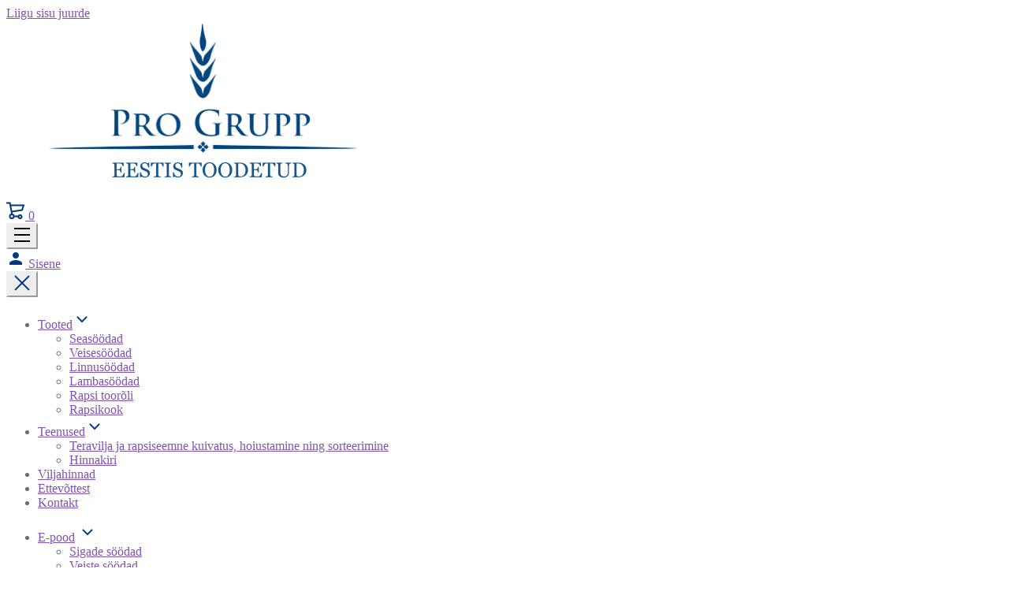

--- FILE ---
content_type: text/html; charset=UTF-8
request_url: https://progrupp.ee/pood/minu-konto/
body_size: 14311
content:
<!DOCTYPE html>

<html lang="et">

    <head>

        <meta charset="UTF-8">

        <meta name="viewport" content="width=device-width, initial-scale=1.0" >

        <link rel="apple-touch-icon" sizes="180x180" href="https://progrupp.ee/wp-content/themes/progrupp/assets/img/favicon/apple-touch-icon.png">

        <link rel="icon" type="image/png" sizes="32x32" href="https://progrupp.ee/wp-content/themes/progrupp/assets/img/favicon/favicon-32x32.png">

        <link rel="icon" type="image/png" sizes="16x16" href="https://progrupp.ee/wp-content/themes/progrupp/assets/img/favicon/favicon-16x16.png">

        <link rel="manifest" href="https://progrupp.ee/wp-content/themes/progrupp/assets/img/favicon/site.webmanifest">

        <link rel="mask-icon" href="https://progrupp.ee/wp-content/themes/progrupp/assets/img/favicon/safari-pinned-tab.svg" color="#00397e">

        <meta name="msapplication-TileColor" content="#00397e">

        <meta name="msapplication-TileImage" content="https://progrupp.ee/wp-content/themes/progrupp/assets/img/favicon/mstile-150x150.png">

        <meta name="theme-color" content="#00397e">

        <meta name='robots' content='noindex, follow' />
	<style>img:is([sizes="auto" i], [sizes^="auto," i]) { contain-intrinsic-size: 3000px 1500px }</style>
	<link rel="alternate" hreflang="et" href="https://progrupp.ee/pood/minu-konto/" />
<link rel="alternate" hreflang="x-default" href="https://progrupp.ee/pood/minu-konto/" />

	<!-- This site is optimized with the Yoast SEO plugin v26.4 - https://yoast.com/wordpress/plugins/seo/ -->
	<title>Minu konto - Pro Grupp Invest OÜ</title>
	<link rel="canonical" href="https://progrupp.ee/pood/minu-konto/" />
	<meta property="og:locale" content="et_EE" />
	<meta property="og:type" content="article" />
	<meta property="og:title" content="Minu konto - Pro Grupp Invest OÜ" />
	<meta property="og:url" content="https://progrupp.ee/pood/minu-konto/" />
	<meta property="og:site_name" content="Pro Grupp Invest OÜ" />
	<meta property="article:modified_time" content="2022-08-18T05:01:19+00:00" />
	<meta property="og:image" content="https://progrupp.ee/wp-content/uploads/2022/08/og.jpg" />
	<meta property="og:image:width" content="1200" />
	<meta property="og:image:height" content="630" />
	<meta property="og:image:type" content="image/jpeg" />
	<meta name="twitter:card" content="summary_large_image" />
	<meta name="twitter:label1" content="Est. reading time" />
	<meta name="twitter:data1" content="1 minut" />
	<script type="application/ld+json" class="yoast-schema-graph">{"@context":"https://schema.org","@graph":[{"@type":"WebPage","@id":"https://progrupp.ee/pood/minu-konto/","url":"https://progrupp.ee/pood/minu-konto/","name":"Minu konto - Pro Grupp Invest OÜ","isPartOf":{"@id":"https://progrupp.ee/#website"},"datePublished":"2022-06-29T07:21:16+00:00","dateModified":"2022-08-18T05:01:19+00:00","breadcrumb":{"@id":"https://progrupp.ee/pood/minu-konto/#breadcrumb"},"inLanguage":"et","potentialAction":[{"@type":"ReadAction","target":["https://progrupp.ee/pood/minu-konto/"]}]},{"@type":"BreadcrumbList","@id":"https://progrupp.ee/pood/minu-konto/#breadcrumb","itemListElement":[{"@type":"ListItem","position":1,"name":"Home","item":"https://progrupp.ee/"},{"@type":"ListItem","position":2,"name":"E-pood","item":"https://progrupp.ee/pood/"},{"@type":"ListItem","position":3,"name":"Minu konto"}]},{"@type":"WebSite","@id":"https://progrupp.ee/#website","url":"https://progrupp.ee/","name":"Pro Grupp Invest OÜ","description":"","potentialAction":[{"@type":"SearchAction","target":{"@type":"EntryPoint","urlTemplate":"https://progrupp.ee/?s={search_term_string}"},"query-input":{"@type":"PropertyValueSpecification","valueRequired":true,"valueName":"search_term_string"}}],"inLanguage":"et"}]}</script>
	<!-- / Yoast SEO plugin. -->


<link rel='dns-prefetch' href='//www.google.com' />
<link rel='dns-prefetch' href='//fonts.googleapis.com' />
<link rel='stylesheet' id='makecommerceblocks-css' href='https://progrupp.ee/wp-content/plugins/makecommerce/payment/gateway/woocommerce/blocks/css/makecommerceblocks.css?ver=6.8.3' media='all' />
<link rel='stylesheet' id='omnivalt-library-mapping-css' href='https://progrupp.ee/wp-content/plugins/omniva-woocommerce/assets/css/terminal-mapping.css?ver=6.8.3' media='all' />
<link rel='stylesheet' id='omnivalt-library-leaflet-css' href='https://progrupp.ee/wp-content/plugins/omniva-woocommerce/assets/css/leaflet.css?ver=6.8.3' media='all' />
<link rel='stylesheet' id='omnivalt-block-frontend-checkout-css' href='https://progrupp.ee/wp-content/plugins/omniva-woocommerce/assets/blocks/terminal-selection-block/checkout/frontend.css?ver=1.0.0' media='all' />
<link rel='stylesheet' id='wp-block-library-css' href='https://progrupp.ee/wp-includes/css/dist/block-library/style.min.css?ver=6.8.3' media='all' />
<style id='wp-block-library-theme-inline-css'>
.wp-block-audio :where(figcaption){color:#555;font-size:13px;text-align:center}.is-dark-theme .wp-block-audio :where(figcaption){color:#ffffffa6}.wp-block-audio{margin:0 0 1em}.wp-block-code{border:1px solid #ccc;border-radius:4px;font-family:Menlo,Consolas,monaco,monospace;padding:.8em 1em}.wp-block-embed :where(figcaption){color:#555;font-size:13px;text-align:center}.is-dark-theme .wp-block-embed :where(figcaption){color:#ffffffa6}.wp-block-embed{margin:0 0 1em}.blocks-gallery-caption{color:#555;font-size:13px;text-align:center}.is-dark-theme .blocks-gallery-caption{color:#ffffffa6}:root :where(.wp-block-image figcaption){color:#555;font-size:13px;text-align:center}.is-dark-theme :root :where(.wp-block-image figcaption){color:#ffffffa6}.wp-block-image{margin:0 0 1em}.wp-block-pullquote{border-bottom:4px solid;border-top:4px solid;color:currentColor;margin-bottom:1.75em}.wp-block-pullquote cite,.wp-block-pullquote footer,.wp-block-pullquote__citation{color:currentColor;font-size:.8125em;font-style:normal;text-transform:uppercase}.wp-block-quote{border-left:.25em solid;margin:0 0 1.75em;padding-left:1em}.wp-block-quote cite,.wp-block-quote footer{color:currentColor;font-size:.8125em;font-style:normal;position:relative}.wp-block-quote:where(.has-text-align-right){border-left:none;border-right:.25em solid;padding-left:0;padding-right:1em}.wp-block-quote:where(.has-text-align-center){border:none;padding-left:0}.wp-block-quote.is-large,.wp-block-quote.is-style-large,.wp-block-quote:where(.is-style-plain){border:none}.wp-block-search .wp-block-search__label{font-weight:700}.wp-block-search__button{border:1px solid #ccc;padding:.375em .625em}:where(.wp-block-group.has-background){padding:1.25em 2.375em}.wp-block-separator.has-css-opacity{opacity:.4}.wp-block-separator{border:none;border-bottom:2px solid;margin-left:auto;margin-right:auto}.wp-block-separator.has-alpha-channel-opacity{opacity:1}.wp-block-separator:not(.is-style-wide):not(.is-style-dots){width:100px}.wp-block-separator.has-background:not(.is-style-dots){border-bottom:none;height:1px}.wp-block-separator.has-background:not(.is-style-wide):not(.is-style-dots){height:2px}.wp-block-table{margin:0 0 1em}.wp-block-table td,.wp-block-table th{word-break:normal}.wp-block-table :where(figcaption){color:#555;font-size:13px;text-align:center}.is-dark-theme .wp-block-table :where(figcaption){color:#ffffffa6}.wp-block-video :where(figcaption){color:#555;font-size:13px;text-align:center}.is-dark-theme .wp-block-video :where(figcaption){color:#ffffffa6}.wp-block-video{margin:0 0 1em}:root :where(.wp-block-template-part.has-background){margin-bottom:0;margin-top:0;padding:1.25em 2.375em}
</style>
<link rel='stylesheet' id='storefront-gutenberg-blocks-css' href='https://progrupp.ee/wp-content/themes/storefront/assets/css/base/gutenberg-blocks.css?ver=4.6.2' media='all' />
<style id='storefront-gutenberg-blocks-inline-css'>

				.wp-block-button__link:not(.has-text-color) {
					color: #333333;
				}

				.wp-block-button__link:not(.has-text-color):hover,
				.wp-block-button__link:not(.has-text-color):focus,
				.wp-block-button__link:not(.has-text-color):active {
					color: #333333;
				}

				.wp-block-button__link:not(.has-background) {
					background-color: #eeeeee;
				}

				.wp-block-button__link:not(.has-background):hover,
				.wp-block-button__link:not(.has-background):focus,
				.wp-block-button__link:not(.has-background):active {
					border-color: #d5d5d5;
					background-color: #d5d5d5;
				}

				.wc-block-grid__products .wc-block-grid__product .wp-block-button__link {
					background-color: #eeeeee;
					border-color: #eeeeee;
					color: #333333;
				}

				.wp-block-quote footer,
				.wp-block-quote cite,
				.wp-block-quote__citation {
					color: #6d6d6d;
				}

				.wp-block-pullquote cite,
				.wp-block-pullquote footer,
				.wp-block-pullquote__citation {
					color: #6d6d6d;
				}

				.wp-block-image figcaption {
					color: #6d6d6d;
				}

				.wp-block-separator.is-style-dots::before {
					color: #333333;
				}

				.wp-block-file a.wp-block-file__button {
					color: #333333;
					background-color: #eeeeee;
					border-color: #eeeeee;
				}

				.wp-block-file a.wp-block-file__button:hover,
				.wp-block-file a.wp-block-file__button:focus,
				.wp-block-file a.wp-block-file__button:active {
					color: #333333;
					background-color: #d5d5d5;
				}

				.wp-block-code,
				.wp-block-preformatted pre {
					color: #6d6d6d;
				}

				.wp-block-table:not( .has-background ):not( .is-style-stripes ) tbody tr:nth-child(2n) td {
					background-color: #fdfdfd;
				}

				.wp-block-cover .wp-block-cover__inner-container h1:not(.has-text-color),
				.wp-block-cover .wp-block-cover__inner-container h2:not(.has-text-color),
				.wp-block-cover .wp-block-cover__inner-container h3:not(.has-text-color),
				.wp-block-cover .wp-block-cover__inner-container h4:not(.has-text-color),
				.wp-block-cover .wp-block-cover__inner-container h5:not(.has-text-color),
				.wp-block-cover .wp-block-cover__inner-container h6:not(.has-text-color) {
					color: #000000;
				}

				div.wc-block-components-price-slider__range-input-progress,
				.rtl .wc-block-components-price-slider__range-input-progress {
					--range-color: #7f54b3;
				}

				/* Target only IE11 */
				@media all and (-ms-high-contrast: none), (-ms-high-contrast: active) {
					.wc-block-components-price-slider__range-input-progress {
						background: #7f54b3;
					}
				}

				.wc-block-components-button:not(.is-link) {
					background-color: #333333;
					color: #ffffff;
				}

				.wc-block-components-button:not(.is-link):hover,
				.wc-block-components-button:not(.is-link):focus,
				.wc-block-components-button:not(.is-link):active {
					background-color: #1a1a1a;
					color: #ffffff;
				}

				.wc-block-components-button:not(.is-link):disabled {
					background-color: #333333;
					color: #ffffff;
				}

				.wc-block-cart__submit-container {
					background-color: #ffffff;
				}

				.wc-block-cart__submit-container::before {
					color: rgba(220,220,220,0.5);
				}

				.wc-block-components-order-summary-item__quantity {
					background-color: #ffffff;
					border-color: #6d6d6d;
					box-shadow: 0 0 0 2px #ffffff;
					color: #6d6d6d;
				}
			
</style>
<style id='global-styles-inline-css'>
:root{--wp--preset--aspect-ratio--square: 1;--wp--preset--aspect-ratio--4-3: 4/3;--wp--preset--aspect-ratio--3-4: 3/4;--wp--preset--aspect-ratio--3-2: 3/2;--wp--preset--aspect-ratio--2-3: 2/3;--wp--preset--aspect-ratio--16-9: 16/9;--wp--preset--aspect-ratio--9-16: 9/16;--wp--preset--color--black: #000000;--wp--preset--color--cyan-bluish-gray: #abb8c3;--wp--preset--color--white: #ffffff;--wp--preset--color--pale-pink: #f78da7;--wp--preset--color--vivid-red: #cf2e2e;--wp--preset--color--luminous-vivid-orange: #ff6900;--wp--preset--color--luminous-vivid-amber: #fcb900;--wp--preset--color--light-green-cyan: #7bdcb5;--wp--preset--color--vivid-green-cyan: #00d084;--wp--preset--color--pale-cyan-blue: #8ed1fc;--wp--preset--color--vivid-cyan-blue: #0693e3;--wp--preset--color--vivid-purple: #9b51e0;--wp--preset--color--primary: #00397E;--wp--preset--color--primary-bg: #E5EFFF;--wp--preset--color--secondary: #FFB300;--wp--preset--color--secondary-bg: #FFF0CC;--wp--preset--gradient--vivid-cyan-blue-to-vivid-purple: linear-gradient(135deg,rgba(6,147,227,1) 0%,rgb(155,81,224) 100%);--wp--preset--gradient--light-green-cyan-to-vivid-green-cyan: linear-gradient(135deg,rgb(122,220,180) 0%,rgb(0,208,130) 100%);--wp--preset--gradient--luminous-vivid-amber-to-luminous-vivid-orange: linear-gradient(135deg,rgba(252,185,0,1) 0%,rgba(255,105,0,1) 100%);--wp--preset--gradient--luminous-vivid-orange-to-vivid-red: linear-gradient(135deg,rgba(255,105,0,1) 0%,rgb(207,46,46) 100%);--wp--preset--gradient--very-light-gray-to-cyan-bluish-gray: linear-gradient(135deg,rgb(238,238,238) 0%,rgb(169,184,195) 100%);--wp--preset--gradient--cool-to-warm-spectrum: linear-gradient(135deg,rgb(74,234,220) 0%,rgb(151,120,209) 20%,rgb(207,42,186) 40%,rgb(238,44,130) 60%,rgb(251,105,98) 80%,rgb(254,248,76) 100%);--wp--preset--gradient--blush-light-purple: linear-gradient(135deg,rgb(255,206,236) 0%,rgb(152,150,240) 100%);--wp--preset--gradient--blush-bordeaux: linear-gradient(135deg,rgb(254,205,165) 0%,rgb(254,45,45) 50%,rgb(107,0,62) 100%);--wp--preset--gradient--luminous-dusk: linear-gradient(135deg,rgb(255,203,112) 0%,rgb(199,81,192) 50%,rgb(65,88,208) 100%);--wp--preset--gradient--pale-ocean: linear-gradient(135deg,rgb(255,245,203) 0%,rgb(182,227,212) 50%,rgb(51,167,181) 100%);--wp--preset--gradient--electric-grass: linear-gradient(135deg,rgb(202,248,128) 0%,rgb(113,206,126) 100%);--wp--preset--gradient--midnight: linear-gradient(135deg,rgb(2,3,129) 0%,rgb(40,116,252) 100%);--wp--preset--gradient--bg-gradient: linear-gradient(232.9deg, #E6EFFF 28.47%, #F5F9FF 74.38%);--wp--preset--font-size--small: 14px;--wp--preset--font-size--medium: 20px;--wp--preset--font-size--large: 21px;--wp--preset--font-size--x-large: 42px;--wp--preset--font-size--text-xs: 12px;--wp--preset--font-size--default: 17px;--wp--preset--spacing--20: 0.44rem;--wp--preset--spacing--30: 0.67rem;--wp--preset--spacing--40: 1rem;--wp--preset--spacing--50: 1.5rem;--wp--preset--spacing--60: 2.25rem;--wp--preset--spacing--70: 3.38rem;--wp--preset--spacing--80: 5.06rem;--wp--preset--shadow--natural: 6px 6px 9px rgba(0, 0, 0, 0.2);--wp--preset--shadow--deep: 12px 12px 50px rgba(0, 0, 0, 0.4);--wp--preset--shadow--sharp: 6px 6px 0px rgba(0, 0, 0, 0.2);--wp--preset--shadow--outlined: 6px 6px 0px -3px rgba(255, 255, 255, 1), 6px 6px rgba(0, 0, 0, 1);--wp--preset--shadow--crisp: 6px 6px 0px rgba(0, 0, 0, 1);}.wp-block-button .wp-block-button__link{--wp--preset--color--white: #fff;}:root { --wp--style--global--content-size: 840px;--wp--style--global--wide-size: 100%; }:where(body) { margin: 0; }.wp-site-blocks > .alignleft { float: left; margin-right: 2em; }.wp-site-blocks > .alignright { float: right; margin-left: 2em; }.wp-site-blocks > .aligncenter { justify-content: center; margin-left: auto; margin-right: auto; }:where(.is-layout-flex){gap: 0.5em;}:where(.is-layout-grid){gap: 0.5em;}.is-layout-flow > .alignleft{float: left;margin-inline-start: 0;margin-inline-end: 2em;}.is-layout-flow > .alignright{float: right;margin-inline-start: 2em;margin-inline-end: 0;}.is-layout-flow > .aligncenter{margin-left: auto !important;margin-right: auto !important;}.is-layout-constrained > .alignleft{float: left;margin-inline-start: 0;margin-inline-end: 2em;}.is-layout-constrained > .alignright{float: right;margin-inline-start: 2em;margin-inline-end: 0;}.is-layout-constrained > .aligncenter{margin-left: auto !important;margin-right: auto !important;}.is-layout-constrained > :where(:not(.alignleft):not(.alignright):not(.alignfull)){max-width: var(--wp--style--global--content-size);margin-left: auto !important;margin-right: auto !important;}.is-layout-constrained > .alignwide{max-width: var(--wp--style--global--wide-size);}body .is-layout-flex{display: flex;}.is-layout-flex{flex-wrap: wrap;align-items: center;}.is-layout-flex > :is(*, div){margin: 0;}body .is-layout-grid{display: grid;}.is-layout-grid > :is(*, div){margin: 0;}body{padding-top: 0px;padding-right: 0px;padding-bottom: 0px;padding-left: 0px;}a:where(:not(.wp-element-button)){text-decoration: underline;}:root :where(.wp-element-button, .wp-block-button__link){background-color: #32373c;border-width: 0;color: #fff;font-family: inherit;font-size: inherit;line-height: inherit;padding: calc(0.667em + 2px) calc(1.333em + 2px);text-decoration: none;}.has-black-color{color: var(--wp--preset--color--black) !important;}.has-cyan-bluish-gray-color{color: var(--wp--preset--color--cyan-bluish-gray) !important;}.has-white-color{color: var(--wp--preset--color--white) !important;}.has-pale-pink-color{color: var(--wp--preset--color--pale-pink) !important;}.has-vivid-red-color{color: var(--wp--preset--color--vivid-red) !important;}.has-luminous-vivid-orange-color{color: var(--wp--preset--color--luminous-vivid-orange) !important;}.has-luminous-vivid-amber-color{color: var(--wp--preset--color--luminous-vivid-amber) !important;}.has-light-green-cyan-color{color: var(--wp--preset--color--light-green-cyan) !important;}.has-vivid-green-cyan-color{color: var(--wp--preset--color--vivid-green-cyan) !important;}.has-pale-cyan-blue-color{color: var(--wp--preset--color--pale-cyan-blue) !important;}.has-vivid-cyan-blue-color{color: var(--wp--preset--color--vivid-cyan-blue) !important;}.has-vivid-purple-color{color: var(--wp--preset--color--vivid-purple) !important;}.has-primary-color{color: var(--wp--preset--color--primary) !important;}.has-primary-bg-color{color: var(--wp--preset--color--primary-bg) !important;}.has-secondary-color{color: var(--wp--preset--color--secondary) !important;}.has-secondary-bg-color{color: var(--wp--preset--color--secondary-bg) !important;}.has-black-background-color{background-color: var(--wp--preset--color--black) !important;}.has-cyan-bluish-gray-background-color{background-color: var(--wp--preset--color--cyan-bluish-gray) !important;}.has-white-background-color{background-color: var(--wp--preset--color--white) !important;}.has-pale-pink-background-color{background-color: var(--wp--preset--color--pale-pink) !important;}.has-vivid-red-background-color{background-color: var(--wp--preset--color--vivid-red) !important;}.has-luminous-vivid-orange-background-color{background-color: var(--wp--preset--color--luminous-vivid-orange) !important;}.has-luminous-vivid-amber-background-color{background-color: var(--wp--preset--color--luminous-vivid-amber) !important;}.has-light-green-cyan-background-color{background-color: var(--wp--preset--color--light-green-cyan) !important;}.has-vivid-green-cyan-background-color{background-color: var(--wp--preset--color--vivid-green-cyan) !important;}.has-pale-cyan-blue-background-color{background-color: var(--wp--preset--color--pale-cyan-blue) !important;}.has-vivid-cyan-blue-background-color{background-color: var(--wp--preset--color--vivid-cyan-blue) !important;}.has-vivid-purple-background-color{background-color: var(--wp--preset--color--vivid-purple) !important;}.has-primary-background-color{background-color: var(--wp--preset--color--primary) !important;}.has-primary-bg-background-color{background-color: var(--wp--preset--color--primary-bg) !important;}.has-secondary-background-color{background-color: var(--wp--preset--color--secondary) !important;}.has-secondary-bg-background-color{background-color: var(--wp--preset--color--secondary-bg) !important;}.has-black-border-color{border-color: var(--wp--preset--color--black) !important;}.has-cyan-bluish-gray-border-color{border-color: var(--wp--preset--color--cyan-bluish-gray) !important;}.has-white-border-color{border-color: var(--wp--preset--color--white) !important;}.has-pale-pink-border-color{border-color: var(--wp--preset--color--pale-pink) !important;}.has-vivid-red-border-color{border-color: var(--wp--preset--color--vivid-red) !important;}.has-luminous-vivid-orange-border-color{border-color: var(--wp--preset--color--luminous-vivid-orange) !important;}.has-luminous-vivid-amber-border-color{border-color: var(--wp--preset--color--luminous-vivid-amber) !important;}.has-light-green-cyan-border-color{border-color: var(--wp--preset--color--light-green-cyan) !important;}.has-vivid-green-cyan-border-color{border-color: var(--wp--preset--color--vivid-green-cyan) !important;}.has-pale-cyan-blue-border-color{border-color: var(--wp--preset--color--pale-cyan-blue) !important;}.has-vivid-cyan-blue-border-color{border-color: var(--wp--preset--color--vivid-cyan-blue) !important;}.has-vivid-purple-border-color{border-color: var(--wp--preset--color--vivid-purple) !important;}.has-primary-border-color{border-color: var(--wp--preset--color--primary) !important;}.has-primary-bg-border-color{border-color: var(--wp--preset--color--primary-bg) !important;}.has-secondary-border-color{border-color: var(--wp--preset--color--secondary) !important;}.has-secondary-bg-border-color{border-color: var(--wp--preset--color--secondary-bg) !important;}.has-vivid-cyan-blue-to-vivid-purple-gradient-background{background: var(--wp--preset--gradient--vivid-cyan-blue-to-vivid-purple) !important;}.has-light-green-cyan-to-vivid-green-cyan-gradient-background{background: var(--wp--preset--gradient--light-green-cyan-to-vivid-green-cyan) !important;}.has-luminous-vivid-amber-to-luminous-vivid-orange-gradient-background{background: var(--wp--preset--gradient--luminous-vivid-amber-to-luminous-vivid-orange) !important;}.has-luminous-vivid-orange-to-vivid-red-gradient-background{background: var(--wp--preset--gradient--luminous-vivid-orange-to-vivid-red) !important;}.has-very-light-gray-to-cyan-bluish-gray-gradient-background{background: var(--wp--preset--gradient--very-light-gray-to-cyan-bluish-gray) !important;}.has-cool-to-warm-spectrum-gradient-background{background: var(--wp--preset--gradient--cool-to-warm-spectrum) !important;}.has-blush-light-purple-gradient-background{background: var(--wp--preset--gradient--blush-light-purple) !important;}.has-blush-bordeaux-gradient-background{background: var(--wp--preset--gradient--blush-bordeaux) !important;}.has-luminous-dusk-gradient-background{background: var(--wp--preset--gradient--luminous-dusk) !important;}.has-pale-ocean-gradient-background{background: var(--wp--preset--gradient--pale-ocean) !important;}.has-electric-grass-gradient-background{background: var(--wp--preset--gradient--electric-grass) !important;}.has-midnight-gradient-background{background: var(--wp--preset--gradient--midnight) !important;}.has-bg-gradient-gradient-background{background: var(--wp--preset--gradient--bg-gradient) !important;}.has-small-font-size{font-size: var(--wp--preset--font-size--small) !important;}.has-medium-font-size{font-size: var(--wp--preset--font-size--medium) !important;}.has-large-font-size{font-size: var(--wp--preset--font-size--large) !important;}.has-x-large-font-size{font-size: var(--wp--preset--font-size--x-large) !important;}.has-text-xs-font-size{font-size: var(--wp--preset--font-size--text-xs) !important;}.has-default-font-size{font-size: var(--wp--preset--font-size--default) !important;}.wp-block-button .wp-block-button__link.has-white-color{color: var(--wp--preset--color--white) !important;}.wp-block-button .wp-block-button__link.has-white-background-color{background-color: var(--wp--preset--color--white) !important;}.wp-block-button .wp-block-button__link.has-white-border-color{border-color: var(--wp--preset--color--white) !important;}
:where(.wp-block-post-template.is-layout-flex){gap: 1.25em;}:where(.wp-block-post-template.is-layout-grid){gap: 1.25em;}
:where(.wp-block-columns.is-layout-flex){gap: 2em;}:where(.wp-block-columns.is-layout-grid){gap: 2em;}
:root :where(.wp-block-pullquote){font-size: 1.5em;line-height: 1.6;}
</style>
<link rel='stylesheet' id='select2-css' href='https://progrupp.ee/wp-content/plugins/woocommerce/assets/css/select2.css?ver=10.3.7' media='all' />
<style id='woocommerce-inline-inline-css'>
.woocommerce form .form-row .required { visibility: visible; }
</style>
<link rel='stylesheet' id='brands-styles-css' href='https://progrupp.ee/wp-content/plugins/woocommerce/assets/css/brands.css?ver=10.3.7' media='all' />
<link rel='stylesheet' id='storefront-style-css' href='https://progrupp.ee/wp-content/themes/storefront/style.css?ver=4.6.2' media='all' />
<style id='storefront-style-inline-css'>

			.main-navigation ul li a,
			.site-title a,
			ul.menu li a,
			.site-branding h1 a,
			button.menu-toggle,
			button.menu-toggle:hover,
			.handheld-navigation .dropdown-toggle {
				color: #333333;
			}

			button.menu-toggle,
			button.menu-toggle:hover {
				border-color: #333333;
			}

			.main-navigation ul li a:hover,
			.main-navigation ul li:hover > a,
			.site-title a:hover,
			.site-header ul.menu li.current-menu-item > a {
				color: #747474;
			}

			table:not( .has-background ) th {
				background-color: #f8f8f8;
			}

			table:not( .has-background ) tbody td {
				background-color: #fdfdfd;
			}

			table:not( .has-background ) tbody tr:nth-child(2n) td,
			fieldset,
			fieldset legend {
				background-color: #fbfbfb;
			}

			.site-header,
			.secondary-navigation ul ul,
			.main-navigation ul.menu > li.menu-item-has-children:after,
			.secondary-navigation ul.menu ul,
			.storefront-handheld-footer-bar,
			.storefront-handheld-footer-bar ul li > a,
			.storefront-handheld-footer-bar ul li.search .site-search,
			button.menu-toggle,
			button.menu-toggle:hover {
				background-color: #ffffff;
			}

			p.site-description,
			.site-header,
			.storefront-handheld-footer-bar {
				color: #404040;
			}

			button.menu-toggle:after,
			button.menu-toggle:before,
			button.menu-toggle span:before {
				background-color: #333333;
			}

			h1, h2, h3, h4, h5, h6, .wc-block-grid__product-title {
				color: #333333;
			}

			.widget h1 {
				border-bottom-color: #333333;
			}

			body,
			.secondary-navigation a {
				color: #6d6d6d;
			}

			.widget-area .widget a,
			.hentry .entry-header .posted-on a,
			.hentry .entry-header .post-author a,
			.hentry .entry-header .post-comments a,
			.hentry .entry-header .byline a {
				color: #727272;
			}

			a {
				color: #7f54b3;
			}

			a:focus,
			button:focus,
			.button.alt:focus,
			input:focus,
			textarea:focus,
			input[type="button"]:focus,
			input[type="reset"]:focus,
			input[type="submit"]:focus,
			input[type="email"]:focus,
			input[type="tel"]:focus,
			input[type="url"]:focus,
			input[type="password"]:focus,
			input[type="search"]:focus {
				outline-color: #7f54b3;
			}

			button, input[type="button"], input[type="reset"], input[type="submit"], .button, .widget a.button {
				background-color: #eeeeee;
				border-color: #eeeeee;
				color: #333333;
			}

			button:hover, input[type="button"]:hover, input[type="reset"]:hover, input[type="submit"]:hover, .button:hover, .widget a.button:hover {
				background-color: #d5d5d5;
				border-color: #d5d5d5;
				color: #333333;
			}

			button.alt, input[type="button"].alt, input[type="reset"].alt, input[type="submit"].alt, .button.alt, .widget-area .widget a.button.alt {
				background-color: #333333;
				border-color: #333333;
				color: #ffffff;
			}

			button.alt:hover, input[type="button"].alt:hover, input[type="reset"].alt:hover, input[type="submit"].alt:hover, .button.alt:hover, .widget-area .widget a.button.alt:hover {
				background-color: #1a1a1a;
				border-color: #1a1a1a;
				color: #ffffff;
			}

			.pagination .page-numbers li .page-numbers.current {
				background-color: #e6e6e6;
				color: #636363;
			}

			#comments .comment-list .comment-content .comment-text {
				background-color: #f8f8f8;
			}

			.site-footer {
				background-color: #f0f0f0;
				color: #6d6d6d;
			}

			.site-footer a:not(.button):not(.components-button) {
				color: #333333;
			}

			.site-footer .storefront-handheld-footer-bar a:not(.button):not(.components-button) {
				color: #333333;
			}

			.site-footer h1, .site-footer h2, .site-footer h3, .site-footer h4, .site-footer h5, .site-footer h6, .site-footer .widget .widget-title, .site-footer .widget .widgettitle {
				color: #333333;
			}

			.page-template-template-homepage.has-post-thumbnail .type-page.has-post-thumbnail .entry-title {
				color: #000000;
			}

			.page-template-template-homepage.has-post-thumbnail .type-page.has-post-thumbnail .entry-content {
				color: #000000;
			}

			@media screen and ( min-width: 768px ) {
				.secondary-navigation ul.menu a:hover {
					color: #595959;
				}

				.secondary-navigation ul.menu a {
					color: #404040;
				}

				.main-navigation ul.menu ul.sub-menu,
				.main-navigation ul.nav-menu ul.children {
					background-color: #f0f0f0;
				}

				.site-header {
					border-bottom-color: #f0f0f0;
				}
			}
</style>
<link rel='stylesheet' id='storefront-icons-css' href='https://progrupp.ee/wp-content/themes/storefront/assets/css/base/icons.css?ver=4.6.2' media='all' />
<link rel='stylesheet' id='storefront-woocommerce-style-css' href='https://progrupp.ee/wp-content/themes/storefront/assets/css/woocommerce/woocommerce.css?ver=4.6.2' media='all' />
<style id='storefront-woocommerce-style-inline-css'>
@font-face {
				font-family: star;
				src: url(https://progrupp.ee/wp-content/plugins/woocommerce/assets/fonts/star.eot);
				src:
					url(https://progrupp.ee/wp-content/plugins/woocommerce/assets/fonts/star.eot?#iefix) format("embedded-opentype"),
					url(https://progrupp.ee/wp-content/plugins/woocommerce/assets/fonts/star.woff) format("woff"),
					url(https://progrupp.ee/wp-content/plugins/woocommerce/assets/fonts/star.ttf) format("truetype"),
					url(https://progrupp.ee/wp-content/plugins/woocommerce/assets/fonts/star.svg#star) format("svg");
				font-weight: 400;
				font-style: normal;
			}
			@font-face {
				font-family: WooCommerce;
				src: url(https://progrupp.ee/wp-content/plugins/woocommerce/assets/fonts/WooCommerce.eot);
				src:
					url(https://progrupp.ee/wp-content/plugins/woocommerce/assets/fonts/WooCommerce.eot?#iefix) format("embedded-opentype"),
					url(https://progrupp.ee/wp-content/plugins/woocommerce/assets/fonts/WooCommerce.woff) format("woff"),
					url(https://progrupp.ee/wp-content/plugins/woocommerce/assets/fonts/WooCommerce.ttf) format("truetype"),
					url(https://progrupp.ee/wp-content/plugins/woocommerce/assets/fonts/WooCommerce.svg#WooCommerce) format("svg");
				font-weight: 400;
				font-style: normal;
			}

			a.cart-contents,
			.site-header-cart .widget_shopping_cart a {
				color: #333333;
			}

			a.cart-contents:hover,
			.site-header-cart .widget_shopping_cart a:hover,
			.site-header-cart:hover > li > a {
				color: #747474;
			}

			table.cart td.product-remove,
			table.cart td.actions {
				border-top-color: #ffffff;
			}

			.storefront-handheld-footer-bar ul li.cart .count {
				background-color: #333333;
				color: #ffffff;
				border-color: #ffffff;
			}

			.woocommerce-tabs ul.tabs li.active a,
			ul.products li.product .price,
			.onsale,
			.wc-block-grid__product-onsale,
			.widget_search form:before,
			.widget_product_search form:before {
				color: #6d6d6d;
			}

			.woocommerce-breadcrumb a,
			a.woocommerce-review-link,
			.product_meta a {
				color: #727272;
			}

			.wc-block-grid__product-onsale,
			.onsale {
				border-color: #6d6d6d;
			}

			.star-rating span:before,
			.quantity .plus, .quantity .minus,
			p.stars a:hover:after,
			p.stars a:after,
			.star-rating span:before,
			#payment .payment_methods li input[type=radio]:first-child:checked+label:before {
				color: #7f54b3;
			}

			.widget_price_filter .ui-slider .ui-slider-range,
			.widget_price_filter .ui-slider .ui-slider-handle {
				background-color: #7f54b3;
			}

			.order_details {
				background-color: #f8f8f8;
			}

			.order_details > li {
				border-bottom: 1px dotted #e3e3e3;
			}

			.order_details:before,
			.order_details:after {
				background: -webkit-linear-gradient(transparent 0,transparent 0),-webkit-linear-gradient(135deg,#f8f8f8 33.33%,transparent 33.33%),-webkit-linear-gradient(45deg,#f8f8f8 33.33%,transparent 33.33%)
			}

			#order_review {
				background-color: #ffffff;
			}

			#payment .payment_methods > li .payment_box,
			#payment .place-order {
				background-color: #fafafa;
			}

			#payment .payment_methods > li:not(.woocommerce-notice) {
				background-color: #f5f5f5;
			}

			#payment .payment_methods > li:not(.woocommerce-notice):hover {
				background-color: #f0f0f0;
			}

			.woocommerce-pagination .page-numbers li .page-numbers.current {
				background-color: #e6e6e6;
				color: #636363;
			}

			.wc-block-grid__product-onsale,
			.onsale,
			.woocommerce-pagination .page-numbers li .page-numbers:not(.current) {
				color: #6d6d6d;
			}

			p.stars a:before,
			p.stars a:hover~a:before,
			p.stars.selected a.active~a:before {
				color: #6d6d6d;
			}

			p.stars.selected a.active:before,
			p.stars:hover a:before,
			p.stars.selected a:not(.active):before,
			p.stars.selected a.active:before {
				color: #7f54b3;
			}

			.single-product div.product .woocommerce-product-gallery .woocommerce-product-gallery__trigger {
				background-color: #eeeeee;
				color: #333333;
			}

			.single-product div.product .woocommerce-product-gallery .woocommerce-product-gallery__trigger:hover {
				background-color: #d5d5d5;
				border-color: #d5d5d5;
				color: #333333;
			}

			.button.added_to_cart:focus,
			.button.wc-forward:focus {
				outline-color: #7f54b3;
			}

			.added_to_cart,
			.site-header-cart .widget_shopping_cart a.button,
			.wc-block-grid__products .wc-block-grid__product .wp-block-button__link {
				background-color: #eeeeee;
				border-color: #eeeeee;
				color: #333333;
			}

			.added_to_cart:hover,
			.site-header-cart .widget_shopping_cart a.button:hover,
			.wc-block-grid__products .wc-block-grid__product .wp-block-button__link:hover {
				background-color: #d5d5d5;
				border-color: #d5d5d5;
				color: #333333;
			}

			.added_to_cart.alt, .added_to_cart, .widget a.button.checkout {
				background-color: #333333;
				border-color: #333333;
				color: #ffffff;
			}

			.added_to_cart.alt:hover, .added_to_cart:hover, .widget a.button.checkout:hover {
				background-color: #1a1a1a;
				border-color: #1a1a1a;
				color: #ffffff;
			}

			.button.loading {
				color: #eeeeee;
			}

			.button.loading:hover {
				background-color: #eeeeee;
			}

			.button.loading:after {
				color: #333333;
			}

			@media screen and ( min-width: 768px ) {
				.site-header-cart .widget_shopping_cart,
				.site-header .product_list_widget li .quantity {
					color: #404040;
				}

				.site-header-cart .widget_shopping_cart .buttons,
				.site-header-cart .widget_shopping_cart .total {
					background-color: #f5f5f5;
				}

				.site-header-cart .widget_shopping_cart {
					background-color: #f0f0f0;
				}
			}
				.storefront-product-pagination a {
					color: #6d6d6d;
					background-color: #ffffff;
				}
				.storefront-sticky-add-to-cart {
					color: #6d6d6d;
					background-color: #ffffff;
				}

				.storefront-sticky-add-to-cart a:not(.button) {
					color: #333333;
				}
</style>
<link rel='stylesheet' id='storefront-child-style-css' href='https://progrupp.ee/wp-content/themes/progrupp/style.min.css?ver=97fb52' media='all' />
<link rel='stylesheet' id='storefront-fonts-css' href='https://fonts.googleapis.com/css?family=Source+Sans+Pro%3A400%2C300%2C300italic%2C400italic%2C600%2C700%2C900&#038;subset=latin%2Clatin-ext&#038;ver=4.6.2' media='all' />
<link rel='stylesheet' id='storefront-woocommerce-brands-style-css' href='https://progrupp.ee/wp-content/themes/storefront/assets/css/woocommerce/extensions/brands.css?ver=4.6.2' media='all' />
<script src="https://progrupp.ee/wp-includes/js/jquery/jquery.min.js?ver=3.7.1" id="jquery-core-js"></script>
<script src="https://progrupp.ee/wp-includes/js/jquery/jquery-migrate.min.js?ver=3.4.1" id="jquery-migrate-js"></script>
<script id="wpml-cookie-js-extra">
var wpml_cookies = {"wp-wpml_current_language":{"value":"et","expires":1,"path":"\/"}};
var wpml_cookies = {"wp-wpml_current_language":{"value":"et","expires":1,"path":"\/"}};
</script>
<script src="https://progrupp.ee/wp-content/plugins/sitepress-multilingual-cms/res/js/cookies/language-cookie.js?ver=485900" id="wpml-cookie-js" defer data-wp-strategy="defer"></script>
<script id="MC_PARCELMACHINE_SEARCHABLE_JS-js-before">
const MC_PARCELMACHINE_SEARCHABLE_JS = [{"placeholder":"-- vali pakiautomaat --"}]
</script>
<script src="https://progrupp.ee/wp-content/plugins/makecommerce/shipping/js/parcelmachine_searchable.js?ver=1760040603" id="MC_PARCELMACHINE_SEARCHABLE_JS-js"></script>
<script src="https://progrupp.ee/wp-content/plugins/makecommerce/shipping/js/parcelmachine.js?ver=1760040603" id="MC_PARCELMACHINE_JS-js"></script>
<script src="https://progrupp.ee/wp-content/plugins/recaptcha-woo/js/rcfwc.js?ver=1.0" id="rcfwc-js-js" defer data-wp-strategy="defer"></script>
<script src="https://www.google.com/recaptcha/api.js?hl=et" id="recaptcha-js" defer data-wp-strategy="defer"></script>
<script src="https://progrupp.ee/wp-content/plugins/woocommerce/assets/js/jquery-blockui/jquery.blockUI.min.js?ver=2.7.0-wc.10.3.7" id="wc-jquery-blockui-js" defer data-wp-strategy="defer"></script>
<script id="wc-add-to-cart-js-extra">
var wc_add_to_cart_params = {"ajax_url":"\/wp-admin\/admin-ajax.php","wc_ajax_url":"\/?wc-ajax=%%endpoint%%","i18n_view_cart":"Ostukorv","cart_url":"https:\/\/progrupp.ee\/pood\/ostukorv\/","is_cart":"","cart_redirect_after_add":"no"};
</script>
<script src="https://progrupp.ee/wp-content/plugins/woocommerce/assets/js/frontend/add-to-cart.min.js?ver=10.3.7" id="wc-add-to-cart-js" defer data-wp-strategy="defer"></script>
<script src="https://progrupp.ee/wp-content/plugins/woocommerce/assets/js/selectWoo/selectWoo.full.min.js?ver=1.0.9-wc.10.3.7" id="selectWoo-js" defer data-wp-strategy="defer"></script>
<script id="zxcvbn-async-js-extra">
var _zxcvbnSettings = {"src":"https:\/\/progrupp.ee\/wp-includes\/js\/zxcvbn.min.js"};
</script>
<script async src="https://progrupp.ee/wp-includes/js/zxcvbn-async.min.js?ver=1.0" id="zxcvbn-async-js"></script>
<script src="https://progrupp.ee/wp-includes/js/dist/hooks.min.js?ver=4d63a3d491d11ffd8ac6" id="wp-hooks-js"></script>
<script src="https://progrupp.ee/wp-includes/js/dist/i18n.min.js?ver=5e580eb46a90c2b997e6" id="wp-i18n-js"></script>
<script id="wp-i18n-js-after">
wp.i18n.setLocaleData( { 'text direction\u0004ltr': [ 'ltr' ] } );
</script>
<script id="password-strength-meter-js-extra">
var pwsL10n = {"unknown":"Parooli tugevus teadmata","short":"V\u00e4ga n\u00f5rk","bad":"N\u00f5rk","good":"Keskmine","strong":"Tugev","mismatch":"Ei kattu"};
</script>
<script id="password-strength-meter-js-translations">
( function( domain, translations ) {
	var localeData = translations.locale_data[ domain ] || translations.locale_data.messages;
	localeData[""].domain = domain;
	wp.i18n.setLocaleData( localeData, domain );
} )( "default", {"translation-revision-date":"2022-08-16 07:01:10+0000","generator":"WPML String Translation 3.2.1","domain":"messages","locale_data":{"messages":{"":{"domain":"messages","plural-forms":"nplurals=2; plural=n != 1;","lang":"et"},"%1$s is deprecated since version %2$s! Use %3$s instead. Please consider writing more inclusive code.":["%1$s on alates versioonist %2$s mittesoovitav, selle asemel on  %3$s. Katsu kirjutada kaasavamat koodi."]}}} );
</script>
<script src="https://progrupp.ee/wp-admin/js/password-strength-meter.min.js?ver=6.8.3" id="password-strength-meter-js"></script>
<script id="wc-password-strength-meter-js-extra">
var wc_password_strength_meter_params = {"min_password_strength":"3","stop_checkout":"","i18n_password_error":"Palun sisesta keerukam salas\u00f5na.","i18n_password_hint":"Vihje: Sinu parool peaks olema v\u00e4hemalt seitse m\u00e4rki pikk. Tugevama parooli saamiseks kasuta nii suur- kui v\u00e4iket\u00e4hti, numbreid ja erim\u00e4rke nagu ! \" ? $ % ^ & )."};
</script>
<script src="https://progrupp.ee/wp-content/plugins/woocommerce/assets/js/frontend/password-strength-meter.min.js?ver=10.3.7" id="wc-password-strength-meter-js" defer data-wp-strategy="defer"></script>
<script src="https://progrupp.ee/wp-content/plugins/woocommerce/assets/js/frontend/account-i18n.min.js?ver=10.3.7" id="wc-account-i18n-js" defer data-wp-strategy="defer"></script>
<script src="https://progrupp.ee/wp-content/plugins/woocommerce/assets/js/js-cookie/js.cookie.min.js?ver=2.1.4-wc.10.3.7" id="wc-js-cookie-js" defer data-wp-strategy="defer"></script>
<script id="woocommerce-js-extra">
var woocommerce_params = {"ajax_url":"\/wp-admin\/admin-ajax.php","wc_ajax_url":"\/?wc-ajax=%%endpoint%%","i18n_password_show":"Show password","i18n_password_hide":"Hide password"};
</script>
<script src="https://progrupp.ee/wp-content/plugins/woocommerce/assets/js/frontend/woocommerce.min.js?ver=10.3.7" id="woocommerce-js" defer data-wp-strategy="defer"></script>
<script id="wc-cart-fragments-js-extra">
var wc_cart_fragments_params = {"ajax_url":"\/wp-admin\/admin-ajax.php","wc_ajax_url":"\/?wc-ajax=%%endpoint%%","cart_hash_key":"wc_cart_hash_845a0ae81c01f5cb76131dc70665d261-et","fragment_name":"wc_fragments_845a0ae81c01f5cb76131dc70665d261","request_timeout":"5000"};
</script>
<script src="https://progrupp.ee/wp-content/plugins/woocommerce/assets/js/frontend/cart-fragments.min.js?ver=10.3.7" id="wc-cart-fragments-js" defer data-wp-strategy="defer"></script>
<script id="MC_BLOCKS_SWITCHER-js-before">
const MC_BLOCKS_SWITCHER = {"country":"EE"}
</script>
<script src="https://progrupp.ee/wp-content/plugins/makecommerce/payment/gateway/woocommerce/blocks/js/mc_blocks_payment_switcher.js?ver=1760040603" id="MC_BLOCKS_SWITCHER-js"></script>
<link rel='shortlink' href='https://progrupp.ee/?p=12' />
	<noscript><style>.woocommerce-product-gallery{ opacity: 1 !important; }</style></noscript>
			<style id="wp-custom-css">
			.info-bar {
    background: linear-gradient(232.9deg,#e6efff 28.47%,#f5f9ff 74.38%); /* Taustavärv */
    padding: 10px; /* Polsterdus ülalt ja alt */
    text-align: center; /* Teksti keskele joondamine */
    
}
.info-bar h3 {
   font-size: 1.8rem;
    margin-bottom: 0;
}
@media all and (max-width: 600px) {
	.info-bar h3 {
		 font-size: 1.4rem;
	}
		.info-bar p {
		 line-height: 1.3;
			font-size: 1rem;
			margin-top: 10px;
	}
}		</style>
		
        <link rel="preconnect" href="https://fonts.googleapis.com">

        <link rel="preconnect" href="https://fonts.gstatic.com" crossorigin>

        <link href="https://fonts.googleapis.com/css2?family=IBM+Plex+Sans:wght@400;700&family=IBM+Plex+Serif:wght@700&display=swap" rel="stylesheet">

        <!-- Google tag (gtag.js) -->
        <script async src="https://www.googletagmanager.com/gtag/js?id=G-TGN1GSZK49"></script>
        <script>
        window.dataLayer = window.dataLayer || [];
        function gtag(){dataLayer.push(arguments);}
        gtag('js', new Date());

        gtag('config', 'G-TGN1GSZK49');
        </script>
<!-- Google Tag Manager -->
<script>(function(w,d,s,l,i){w[l]=w[l]||[];w[l].push({'gtm.start':
new Date().getTime(),event:'gtm.js'});var f=d.getElementsByTagName(s)[0],
j=d.createElement(s),dl=l!='dataLayer'?'&l='+l:'';j.async=true;j.src=
'https://www.googletagmanager.com/gtm.js?id='+i+dl;f.parentNode.insertBefore(j,f);
})(window,document,'script','dataLayer','GTM-PWSJ82WD');</script>
<!-- End Google Tag Manager -->

<!-- Meta Pixel Code -->
<script>
!function(f,b,e,v,n,t,s)
{if(f.fbq)return;n=f.fbq=function(){n.callMethod?
n.callMethod.apply(n,arguments):n.queue.push(arguments)};
if(!f._fbq)f._fbq=n;n.push=n;n.loaded=!0;n.version='2.0';
n.queue=[];t=b.createElement(e);t.async=!0;
t.src=v;s=b.getElementsByTagName(e)[0];
s.parentNode.insertBefore(t,s)}(window, document,'script',
'https://connect.facebook.net/en_US/fbevents.js');
fbq('init', '475493321950428');
fbq('track', 'PageView');
</script>
<!-- End Meta Pixel Code -->

    </head>

    <body>
<!-- Google Tag Manager (noscript) -->
<noscript><iframe src="https://www.googletagmanager.com/ns.html?id=GTM-PWSJ82WD"
height="0" width="0" style="display:none;visibility:hidden"></iframe></noscript>
<!-- End Google Tag Manager (noscript) -->
 
<!-- Meta Pixel Code -->
<noscript><img height="1" width="1" style="display:none"
src="https://www.facebook.com/tr?id=475493321950428&ev=PageView&noscript=1"
/></noscript>
<!-- End Meta Pixel Code -->
        
        <div class="visually-hidden-focusable bg-white">

            <a class="btn btn-secondary my-2 mx-4" href="#content">Liigu sisu juurde</a>

        </div>

        <nav class="navbar navbar-expand-lg px-4 top-0 bg-white">
    <a class="navbar-brand p-0" href="https://progrupp.ee">
        <img src="https://progrupp.ee/wp-content/themes/progrupp/assets/img/logos/logo.png" alt="Pro Grupp Invest OÜ" class="brand-logo" loading="lazy">
    </a>
    <div class="cart-button-wrapper position-relative me-6 d-block d-lg-none">
        <a href="https://progrupp.ee/pood/ostukorv/" class="cart-button rounded-pill py-2 px-4 d-flex align-items-end m-0 text-decoration-none">
    <svg class="me-2" width="24" height="25" viewBox="0 0 24 25" fill="none" xmlns="http://www.w3.org/2000/svg">
        <path d="M0 3.41895H4.56757L7.16216 17.6892M15.5 20.5H10" stroke="#00397E" stroke-width="2"/>
        <path d="M5.5 6.5H22L20 12.5L7 14.5" stroke="#00397E" stroke-width="2"/>
        <circle cx="7" cy="20.5" r="2.5" stroke="#00397E" stroke-width="2"/>
        <circle cx="17.5" cy="21" r="2" stroke="#00397E" stroke-width="2"/>
    </svg>
    <span class="mini-cart-count lh-sm fw-normal">0</span>
</a>
    </div>
    <button class="navbar-toggler p-0 border-0" type="button" data-bs-toggle="collapse" data-bs-target="#mainmenu" aria-controls="mainmenu" aria-expanded="false" aria-label="Ava navigatsioon">
        <svg width="24" height="24" viewBox="0 0 24 24" fill="none" xmlns="http://www.w3.org/2000/svg">
            <path d="M2 20H22" stroke="black" stroke-width="2"/>
            <path d="M2 12H22" stroke="black" stroke-width="2"/>
            <path d="M2 4H22" stroke="black" stroke-width="2"/>
        </svg>
    </button>
    <div id="mainmenu" class="collapse navbar-collapse justify-content-between">
        <div class="mobile-menu d-flex d-lg-none align-items-center">
            <div class="d-flex d-lg-none align-items-center flex-grow-1 ps-6 py-6">
                                <a class="my-account-button text-decoration-none d-flex align-items-center" href="https://progrupp.ee/pood/minu-konto/">
            <svg class="me-2" width="24" height="24" viewBox="0 0 24 24" fill="none" xmlns="http://www.w3.org/2000/svg">
            <path d="M12 12C14.21 12 16 10.21 16 8C16 5.79 14.21 4 12 4C9.79 4 8 5.79 8 8C8 10.21 9.79 12 12 12ZM12 14C9.33 14 4 15.34 4 18V20H20V18C20 15.34 14.67 14 12 14Z" fill="#00397E"/>
        </svg>
        <span class="login-label small lh-sm">Sisene</span>
    </a>
            </div>
            <button class="navbar-toggler close border-0 p-0 d-flex d-lg-none align-items-center collapsed has-x-small-font-size m-0 bg-transparent py-6 pe-4 ps-10" type="button" data-bs-toggle="collapse" data-bs-target="#mainmenu" aria-controls="mainmenu" aria-expanded="false" aria-label="Lülita navigatsioon välja/sisse">    
                <svg width="24" height="24" viewBox="0 0 24 24" fill="none" xmlns="http://www.w3.org/2000/svg">
                    <path d="M20.9969 21.003L11.9953 11.9999L2.99609 3" stroke="#00397E" stroke-width="2"/>
                    <path d="M20.9945 3L11.9946 11.9999L3.00085 21" stroke="#00397E" stroke-width="2"/>
                </svg>
            </button>
        </div>
        <div class="d-flex flex-wrap mb-16 mb-lg-0">
            <ul id="menu-peamenuu" class="navbar-nav ms-0 ms-lg-9 ms-xl-13 my-lg-2 flex-wrap" itemscope itemtype="http://www.schema.org/SiteNavigationElement"><li  id="menu-item-270" class="menu-item menu-item-type-post_type menu-item-object-page menu-item-has-children dropdown d-flex align-items-center justify-content-between menu-item-270 nav-item"><a href="https://progrupp.ee/tooted/" itemprop="url" class="nav-link fw-bold" id="menu-item-dropdown-270"><span itemprop="name">Tooted</span></a><a href="#" data-bs-auto-close="outside" data-bs-toggle="dropdown" aria-haspopup="true" aria-expanded="false" data-bs-reference="parent" class="dropdown-toggle text-decoration-none d-flex" aria-label="Peida/näita rippmenüüd"><svg class="dropdown-arrow-icon" width="24" height="24" viewBox="0 0 24 24" fill="none" xmlns="http://www.w3.org/2000/svg"><path d="M6 9L12 15L18 9" stroke="#00397E" stroke-width="2"/></svg></a>
<div class="dropdown-menu m-0 mt-2 mt-lg-0 bg-white " aria-labelledby="menu-item-dropdown-270"><ul class='dropdown-wrapper '>
	<li  id="menu-item-271" class="menu-item menu-item-type-post_type menu-item-object-page menu-item-271 nav-item"><a href="https://progrupp.ee/tooted/seasoodad/" itemprop="url" class="dropdown-item d-flex justify-content-between align-items-center"><span itemprop="name">Seasöödad</span></a></li>
	<li  id="menu-item-274" class="menu-item menu-item-type-post_type menu-item-object-page menu-item-274 nav-item"><a href="https://progrupp.ee/tooted/veisesoodad/" itemprop="url" class="dropdown-item d-flex justify-content-between align-items-center"><span itemprop="name">Veisesöödad</span></a></li>
	<li  id="menu-item-275" class="menu-item menu-item-type-post_type menu-item-object-page menu-item-275 nav-item"><a href="https://progrupp.ee/tooted/linnusoodad/" itemprop="url" class="dropdown-item d-flex justify-content-between align-items-center"><span itemprop="name">Linnusöödad</span></a></li>
	<li  id="menu-item-1689" class="menu-item menu-item-type-post_type menu-item-object-page menu-item-1689 nav-item"><a href="https://progrupp.ee/tooted/lambasoodad/" itemprop="url" class="dropdown-item d-flex justify-content-between align-items-center"><span itemprop="name">Lambasöödad</span></a></li>
	<li  id="menu-item-717" class="menu-item menu-item-type-post_type menu-item-object-page menu-item-717 nav-item"><a href="https://progrupp.ee/tooted/rapsi-tooroli/" itemprop="url" class="dropdown-item d-flex justify-content-between align-items-center"><span itemprop="name">Rapsi toorõli</span></a></li>
	<li  id="menu-item-1013" class="menu-item menu-item-type-post_type menu-item-object-page menu-item-1013 nav-item"><a href="https://progrupp.ee/tooted/rapsikook/" itemprop="url" class="dropdown-item d-flex justify-content-between align-items-center"><span itemprop="name">Rapsikook</span></a></li>
</ul></div>
</li>
<li  id="menu-item-288" class="menu-item menu-item-type-post_type menu-item-object-page menu-item-has-children dropdown d-flex align-items-center justify-content-between menu-item-288 nav-item"><a href="https://progrupp.ee/teenused/" itemprop="url" class="nav-link fw-bold" id="menu-item-dropdown-288"><span itemprop="name">Teenused</span></a><a href="#" data-bs-auto-close="outside" data-bs-toggle="dropdown" aria-haspopup="true" aria-expanded="false" data-bs-reference="parent" class="dropdown-toggle text-decoration-none d-flex" aria-label="Peida/näita rippmenüüd"><svg class="dropdown-arrow-icon" width="24" height="24" viewBox="0 0 24 24" fill="none" xmlns="http://www.w3.org/2000/svg"><path d="M6 9L12 15L18 9" stroke="#00397E" stroke-width="2"/></svg></a>
<div class="dropdown-menu m-0 mt-2 mt-lg-0 bg-white " aria-labelledby="menu-item-dropdown-288"><ul class='dropdown-wrapper '>
	<li  id="menu-item-290" class="menu-item menu-item-type-post_type menu-item-object-page menu-item-290 nav-item"><a href="https://progrupp.ee/teenused/teravilja-ja-rapsi-kuivatus-sorteerimine-ja-hoiustamine/" itemprop="url" class="dropdown-item d-flex justify-content-between align-items-center"><span itemprop="name">Teravilja ja rapsiseemne kuivatus, hoiustamine ning sorteerimine</span></a></li>
	<li  id="menu-item-1021" class="menu-item menu-item-type-post_type menu-item-object-page menu-item-1021 nav-item"><a href="https://progrupp.ee/teenused/hinnakiri/" itemprop="url" class="dropdown-item d-flex justify-content-between align-items-center"><span itemprop="name">Hinnakiri</span></a></li>
</ul></div>
</li>
<li  id="menu-item-1015" class="menu-item menu-item-type-post_type menu-item-object-page menu-item-1015 nav-item"><a href="https://progrupp.ee/teravilja-ja-rapsi-kokkuost/" itemprop="url" class="nav-link fw-bold"><span itemprop="name">Viljahinnad</span></a></li>
<li  id="menu-item-287" class="menu-item menu-item-type-post_type menu-item-object-page menu-item-287 nav-item"><a href="https://progrupp.ee/ettevottest/" itemprop="url" class="nav-link fw-bold"><span itemprop="name">Ettevõttest</span></a></li>
<li  id="menu-item-286" class="menu-item menu-item-type-post_type menu-item-object-page menu-item-286 nav-item"><a href="https://progrupp.ee/kontakt/" itemprop="url" class="nav-link fw-bold"><span itemprop="name">Kontakt</span></a></li>
</ul>
<ul class="navbar-nav mx-0 mx-lg-5 pt-0">
    <li class="menu-item shop-menu-item d-flex align-items-center justify-content-between dropdown">
        <a class="nav-link fw-bold" href="https://progrupp.ee/pood/">E-pood</a>
                    <a href="#" data-bs-auto-close="outside" data-bs-toggle="dropdown" aria-haspopup="true" aria-expanded="false" data-bs-reference="parent" class="dropdown-toggle text-decoration-none d-flex" aria-label="Toggle dropdown"><svg class="dropdown-arrow-icon" width="24" height="24" viewBox="0 0 24 24" fill="none" xmlns="http://www.w3.org/2000/svg"><path d="M6 9L12 15L18 9" stroke="#00397E" stroke-width="2"></path></svg></a>
            <div class="dropdown-menu m-0 mt-2 mt-lg-0 bg-white" aria-labelledby="menu-item-dropdown-288">
                <ul class="dropdown-wrapper">
                                                                        <li class="menu-item nav-item">
                                <a class="dropdown-item d-flex justify-content-between align-items-center" href="https://progrupp.ee/tootekategooria/sigade-soodad/">Sigade söödad</a>
                                                            </li>
                                                                                                <li class="menu-item nav-item">
                                <a class="dropdown-item d-flex justify-content-between align-items-center" href="https://progrupp.ee/tootekategooria/veiste-soodad/">Veiste söödad</a>
                                                            </li>
                                                                                                <li class="menu-item nav-item">
                                <a class="dropdown-item d-flex justify-content-between align-items-center" href="https://progrupp.ee/tootekategooria/kanade-soodad/">Kanade söödad</a>
                                                            </li>
                                                                                                <li class="menu-item nav-item">
                                <a class="dropdown-item d-flex justify-content-between align-items-center" href="https://progrupp.ee/tootekategooria/lammaste-soodad/">Lammaste söödad</a>
                                                            </li>
                                                            </ul>
            </div>
            </li>
</ul>
        </div>
        <div class="d-flex align-items-center">
            <div class="cart-button-wrapper position-relative me-8 d-none d-lg-block">
                <button class="cart-button rounded-pill py-2 px-4 d-flex align-items-end m-0">
    <svg class="me-2" width="24" height="25" viewBox="0 0 24 25" fill="none" xmlns="http://www.w3.org/2000/svg">
        <path d="M0 3.41895H4.56757L7.16216 17.6892M15.5 20.5H10" stroke="#00397E" stroke-width="2"/>
        <path d="M5.5 6.5H22L20 12.5L7 14.5" stroke="#00397E" stroke-width="2"/>
        <circle cx="7" cy="20.5" r="2.5" stroke="#00397E" stroke-width="2"/>
        <circle cx="17.5" cy="21" r="2" stroke="#00397E" stroke-width="2"/>
    </svg>
    <span class="mini-cart-count lh-sm fw-normal">0</span>
</button>                <div class="mini-cart-modal position-absolute end-0 top-100 p-2 shadow bg-white">
                    <div class="widget_shopping_cart_content">

	<div class="mini-cart-empty d-flex flex-column">
        <div class="mini-cart-empty-wrapper mb-2 p-6 pt-8 d-flex flex-column align-items-center">
            <svg width="120" height="120" viewBox="0 0 120 120" fill="none" xmlns="http://www.w3.org/2000/svg">
                <circle cx="60" cy="60" r="60" fill="#E6F0FF"/>
                <path d="M23 32H34L42 76M70.5 84H57" stroke="#00397E" stroke-width="4"/>
                <path d="M36 40H91L83 64L41 68" stroke="#00397E" stroke-width="4"/>
                <circle cx="45" cy="84" r="8" stroke="#00397E" stroke-width="4"/>
                <circle cx="77" cy="86" r="6" stroke="#00397E" stroke-width="4"/>
            </svg>
            <p class="woocommerce-mini-cart__empty-message lead mb-0 mt-2 lh-sm">Ostukorv on tühi.</p>
        </div>
        <a href="https://progrupp.ee/pood/" class="btn btn-primary w-100 justify-content-center">Vaata tooteid</a>
    </div>


</div>
                </div>
            </div>
            <div class="d-none d-lg-flex align-items-center">
                <a class="my-account-button text-decoration-none d-flex align-items-center" href="https://progrupp.ee/pood/minu-konto/">
            <svg class="me-2" width="24" height="24" viewBox="0 0 24 24" fill="none" xmlns="http://www.w3.org/2000/svg">
            <path d="M12 12C14.21 12 16 10.21 16 8C16 5.79 14.21 4 12 4C9.79 4 8 5.79 8 8C8 10.21 9.79 12 12 12ZM12 14C9.33 14 4 15.34 4 18V20H20V18C20 15.34 14.67 14 12 14Z" fill="#00397E"/>
        </svg>
        <span class="login-label small lh-sm">Sisene</span>
    </a>
                            </div>
        </div>
    </div>
</nav>

        <div id="content" class="flex-fill">

    <header class="page-header position-relative overflow-hidden d-flex flex-column">
                    <div class="breadcrumb-container container-lg pt-4">
                <div class="row">
                    <div class="col-12">
                        <div class="crumbs text-xs lh-sm"><a class="crumb-link-home d-inline-block lh-1" href="https://progrupp.ee" aria-label="Esileht"><svg width="16" height="16" viewBox="0 0 16 16" fill="none" xmlns="http://www.w3.org/2000/svg"><path d="M6.5 14V9.5H9.5V14H13.25V8H15.5L8 1.25L0.5 8H2.75V14H6.5Z" fill="#00397E"/></svg></a> <span class="d-inline-block mx-1 text-xs lh-sm">›</span> <a class="crumb-link text-xs lh-sm" href="https://progrupp.ee/pood/">E-pood</a> <span class="d-inline-block mx-1 text-xs lh-sm">›</span> <span class="current text-xs lh-sm text-muted">Minu konto</span></div>                    </div>
                </div>
            </div>
                <div class="header-content-wrapper container-lg">
            <div class="row">
                <div class="header-content col-md-8 pe-md-10 pt-8 pt-lg-16 pb-10 pb-lg-16">
                    <h1 class="m-0">Minu konto</h1>
                    <p class="mt-2 mb-0 lh-sm"></p>
                </div>
            </div>
        </div>
            </header>
        <main class="page-template flex-fill">
            <div class="regular-content position-relative flex-fill mt-16 mt-lg-20 mb-20 mb-lg-30"><div class="container-fluid container-lg"><div class="row"><div class="content-column-classes col-12 flex-column position-relative"><div class="woocommerce"><div class="woocommerce-notices-wrapper"></div>

<div class="row" id="customer_login">

	<div class="col-md-6 col-12 pe-lg-15">


		<h2 class="mb-lg-10">Logi sisse</h2>

		<form class="woocommerce-form woocommerce-form-login login mb-16 mb-md-0" method="post">

			
			<p class="woocommerce-form-row woocommerce-form-row--wide form-row form-row-wide mb-6">
				<label for="username">E-post&nbsp;<span class="required">*</span></label>
				<input type="text" class="woocommerce-Input woocommerce-Input--text input-text form-control" name="username" id="username" autocomplete="username" value="" />			</p>
			<p class="woocommerce-form-row woocommerce-form-row--wide form-row form-row-wide mb-6">
				<label for="password">Parool&nbsp;<span class="required">*</span></label>
				<input class="woocommerce-Input woocommerce-Input--text input-text form-control" type="password" name="password" id="password" autocomplete="current-password" />
			</p>

			
			<p class="form-row mb-7">
				<input type="hidden" id="woocommerce-login-nonce" name="woocommerce-login-nonce" value="a066b23d41" /><input type="hidden" name="_wp_http_referer" value="/pood/minu-konto/" />				<button type="submit" class="woocommerce-button button woocommerce-form-login__submit" name="login" value="Sisene">Sisene</button>
                <label class="woocommerce-form__label woocommerce-form__label-for-checkbox woocommerce-form-login__rememberme mt-8 mb-0">
					<input class="woocommerce-form__input woocommerce-form__input-checkbox form-check-input" name="rememberme" type="checkbox" id="rememberme" value="forever" /> <span>Jäta mind meelde</span>
				</label>
            </p>
			<p class="woocommerce-LostPassword lost_password">
				<a href="https://progrupp.ee/pood/minu-konto/lost-password/">Parool ununes?</a>
			</p>

			
		</form>


	</div>

	<div class="col-md-6 col-12 ps-lg-15">

		<h2 class="mb-lg-10">Registreeru</h2>

		<form method="post" class="woocommerce-form woocommerce-form-register register m-0"  >

			
			
			<p class="woocommerce-form-row woocommerce-form-row--wide form-row form-row-wide mb-6">
				<label for="reg_email">E-post&nbsp;<span class="required">*</span></label>
				<input type="email" class="woocommerce-Input woocommerce-Input--text input-text form-control" name="email" id="reg_email" autocomplete="email" />			</p>

			
				<p class="woocommerce-form-row woocommerce-form-row--wide form-row form-row-wide">
					<label for="reg_password">Parool&nbsp;<span class="required">*</span></label>
					<input type="password" class="woocommerce-Input woocommerce-Input--text input-text form-control" name="password" id="reg_password" autocomplete="new-password" />
				</p>
				<p class="form-row form-row-wide">
					<label for="reg_password2">Kinnita parool <span class="required">*</span></label>
					<input type="password" class="woocommerce-Input woocommerce-Input--text input-text form-control" name="password2" id="reg_password2" />
				</p>

			
					<div class="g-recaptcha" data-sitekey="6LeiGogkAAAAAMeC8c9KzYgEx2M_8NqhIoEB7ql8"></div>
		<br/>
		<wc-order-attribution-inputs></wc-order-attribution-inputs><div class="woocommerce-privacy-policy-text"><p>Teie personaalseid andmeid kasutatakse e-poe mugavaks kasutamiseks. Samuti saate ligi oma kasutajakontole ja teha seal vajadusel muudatusi. Lähemalt meie <a href="https://progrupp.ee/privaatsuspoliitika/" class="woocommerce-privacy-policy-link" target="_blank">privaatsuspoliitika</a>s.</p>
</div>
			<p class="woocommerce-form-row form-row mt-6">
				<input type="hidden" id="woocommerce-register-nonce" name="woocommerce-register-nonce" value="a8312be5f5" /><input type="hidden" name="_wp_http_referer" value="/pood/minu-konto/" />				<button type="submit" class="woocommerce-Button woocommerce-button button woocommerce-form-register__submit" name="register" value="Registreeru">Registreeru</button>
			</p>

			
		</form>

	</div>

</div>

</div>
</div></div></div></div>                    </main>
    
        </div>
        <footer class="position-relative pt-20 pb-8 pb-lg-10">
            <div class="container-lg">
                <div class="row">
                    <div class="col-sm-7 col-8 pe-8 pe-sm-4">
                        <div class="footer-content d-lg-flex flex-wrap small pb-10">
                                                            
<p><a href="http://progrupp.ee/muugitingimused/" data-type="page" data-id="13">Müügitingimused</a></p>

<p><a href="mailto:info@progrupp.ee" target="_blank" rel="noreferrer noopener">info@progrupp.ee</a></p>

<p><a href="tel:+3725268747" data-type="tel" data-id="tel:+3725268747" target="_blank" rel="noreferrer noopener"></a><a href="tel:+37253422224">+372 5342 2224</a></p>

<p><a href="https://www.google.com/maps/place/Pro+Grupp+Invest+O%C3%9C/@58.8245252,26.5450889,13z/data=!4m5!3m4!1s0x4694a43fe953fdd3:0xa2cd681e728bbf06!8m2!3d58.8249291!4d26.5806498?shorturl=1" data-type="URL" data-id="https://www.google.com/maps/place/Pro+Grupp+Invest+O%C3%9C/@58.8245252,26.5450889,13z/data=!4m5!3m4!1s0x4694a43fe953fdd3:0xa2cd681e728bbf06!8m2!3d58.8249291!4d26.5806498?shorturl=1" target="_blank" rel="noreferrer noopener">Kantküla, Jõgevamaa</a></p>
                                                    </div>
                        <div class="cookies-and-copy text-xs">
                            <p class="mb-4">© 2026 Kõik õigused kaitstud. See veebileht kasutab küpsiseid. <a class="d-inline" href="https://progrupp.ee/privaatsuspoliitika/" target="_blank">Tutvu meie privaatsuspoliitikaga.</a></p>
                            <div>
                                <a class="redwall-link" id="redwall-link" href="https://www.redwall.ee/" target="_blank" rel="noopener noreferrer">REDWALL</a>
                            </div>
                        </div>
                    </div>
                </div>
            </div>
            <button class="back-to-top d-flex align-items-center rounded-pill position-absolute bottom-0 end-0 p-1 m-4 m-lg-6 border-0" aria-label="Tagasi üles">
                <svg width="24" height="24" viewBox="0 0 24 24" fill="none" xmlns="http://www.w3.org/2000/svg"><path d="M12 20V6M12 6L19 13M12 6L5 13" stroke="#00397E" stroke-width="2"/></svg>
            </button>
        </footer>
        <script type="speculationrules">
{"prefetch":[{"source":"document","where":{"and":[{"href_matches":"\/*"},{"not":{"href_matches":["\/wp-*.php","\/wp-admin\/*","\/wp-content\/uploads\/*","\/wp-content\/*","\/wp-content\/plugins\/*","\/wp-content\/themes\/progrupp\/*","\/wp-content\/themes\/storefront\/*","\/*\\?(.+)"]}},{"not":{"selector_matches":"a[rel~=\"nofollow\"]"}},{"not":{"selector_matches":".no-prefetch, .no-prefetch a"}}]},"eagerness":"conservative"}]}
</script>
<link rel='stylesheet' id='wc-blocks-style-css' href='https://progrupp.ee/wp-content/plugins/woocommerce/assets/client/blocks/wc-blocks.css?ver=wc-10.3.7' media='all' />
<script src="https://progrupp.ee/wp-content/plugins/omniva-woocommerce/assets/js/terminal-mapping.js" id="omnivalt-library-mapping-js"></script>
<script src="https://progrupp.ee/wp-content/plugins/omniva-woocommerce/assets/js/leaflet.js" id="omnivalt-library-leaflet-js"></script>
<script src="https://progrupp.ee/wp-content/themes/progrupp/assets/js/app.min.js?ver=97fb52" id="rwd-app-js"></script>
<script src="https://progrupp.ee/wp-content/themes/storefront/assets/js/navigation.min.js?ver=4.6.2" id="storefront-navigation-js"></script>
<script id="cart-widget-js-extra">
var actions = {"is_lang_switched":"0","force_reset":"0"};
</script>
<script src="https://progrupp.ee/wp-content/plugins/woocommerce-multilingual/res/js/cart_widget.min.js?ver=5.5.3" id="cart-widget-js" defer data-wp-strategy="defer"></script>
<script src="https://progrupp.ee/wp-content/plugins/woocommerce/assets/js/sourcebuster/sourcebuster.min.js?ver=10.3.7" id="sourcebuster-js-js"></script>
<script id="wc-order-attribution-js-extra">
var wc_order_attribution = {"params":{"lifetime":1.0e-5,"session":30,"base64":false,"ajaxurl":"https:\/\/progrupp.ee\/wp-admin\/admin-ajax.php","prefix":"wc_order_attribution_","allowTracking":true},"fields":{"source_type":"current.typ","referrer":"current_add.rf","utm_campaign":"current.cmp","utm_source":"current.src","utm_medium":"current.mdm","utm_content":"current.cnt","utm_id":"current.id","utm_term":"current.trm","utm_source_platform":"current.plt","utm_creative_format":"current.fmt","utm_marketing_tactic":"current.tct","session_entry":"current_add.ep","session_start_time":"current_add.fd","session_pages":"session.pgs","session_count":"udata.vst","user_agent":"udata.uag"}};
</script>
<script src="https://progrupp.ee/wp-content/plugins/woocommerce/assets/js/frontend/order-attribution.min.js?ver=10.3.7" id="wc-order-attribution-js"></script>
<script src="https://progrupp.ee/wp-content/themes/storefront/assets/js/woocommerce/header-cart.min.js?ver=4.6.2" id="storefront-header-cart-js"></script>
<script src="https://progrupp.ee/wp-content/themes/storefront/assets/js/footer.min.js?ver=4.6.2" id="storefront-handheld-footer-bar-js"></script>
<script src="https://progrupp.ee/wp-content/themes/storefront/assets/js/woocommerce/extensions/brands.min.js?ver=4.6.2" id="storefront-woocommerce-brands-js"></script>
    </body>
</html>

--- FILE ---
content_type: text/html; charset=utf-8
request_url: https://www.google.com/recaptcha/api2/anchor?ar=1&k=6LeiGogkAAAAAMeC8c9KzYgEx2M_8NqhIoEB7ql8&co=aHR0cHM6Ly9wcm9ncnVwcC5lZTo0NDM.&hl=et&v=PoyoqOPhxBO7pBk68S4YbpHZ&size=normal&anchor-ms=20000&execute-ms=30000&cb=qc1bgak4950c
body_size: 49570
content:
<!DOCTYPE HTML><html dir="ltr" lang="et"><head><meta http-equiv="Content-Type" content="text/html; charset=UTF-8">
<meta http-equiv="X-UA-Compatible" content="IE=edge">
<title>reCAPTCHA</title>
<style type="text/css">
/* cyrillic-ext */
@font-face {
  font-family: 'Roboto';
  font-style: normal;
  font-weight: 400;
  font-stretch: 100%;
  src: url(//fonts.gstatic.com/s/roboto/v48/KFO7CnqEu92Fr1ME7kSn66aGLdTylUAMa3GUBHMdazTgWw.woff2) format('woff2');
  unicode-range: U+0460-052F, U+1C80-1C8A, U+20B4, U+2DE0-2DFF, U+A640-A69F, U+FE2E-FE2F;
}
/* cyrillic */
@font-face {
  font-family: 'Roboto';
  font-style: normal;
  font-weight: 400;
  font-stretch: 100%;
  src: url(//fonts.gstatic.com/s/roboto/v48/KFO7CnqEu92Fr1ME7kSn66aGLdTylUAMa3iUBHMdazTgWw.woff2) format('woff2');
  unicode-range: U+0301, U+0400-045F, U+0490-0491, U+04B0-04B1, U+2116;
}
/* greek-ext */
@font-face {
  font-family: 'Roboto';
  font-style: normal;
  font-weight: 400;
  font-stretch: 100%;
  src: url(//fonts.gstatic.com/s/roboto/v48/KFO7CnqEu92Fr1ME7kSn66aGLdTylUAMa3CUBHMdazTgWw.woff2) format('woff2');
  unicode-range: U+1F00-1FFF;
}
/* greek */
@font-face {
  font-family: 'Roboto';
  font-style: normal;
  font-weight: 400;
  font-stretch: 100%;
  src: url(//fonts.gstatic.com/s/roboto/v48/KFO7CnqEu92Fr1ME7kSn66aGLdTylUAMa3-UBHMdazTgWw.woff2) format('woff2');
  unicode-range: U+0370-0377, U+037A-037F, U+0384-038A, U+038C, U+038E-03A1, U+03A3-03FF;
}
/* math */
@font-face {
  font-family: 'Roboto';
  font-style: normal;
  font-weight: 400;
  font-stretch: 100%;
  src: url(//fonts.gstatic.com/s/roboto/v48/KFO7CnqEu92Fr1ME7kSn66aGLdTylUAMawCUBHMdazTgWw.woff2) format('woff2');
  unicode-range: U+0302-0303, U+0305, U+0307-0308, U+0310, U+0312, U+0315, U+031A, U+0326-0327, U+032C, U+032F-0330, U+0332-0333, U+0338, U+033A, U+0346, U+034D, U+0391-03A1, U+03A3-03A9, U+03B1-03C9, U+03D1, U+03D5-03D6, U+03F0-03F1, U+03F4-03F5, U+2016-2017, U+2034-2038, U+203C, U+2040, U+2043, U+2047, U+2050, U+2057, U+205F, U+2070-2071, U+2074-208E, U+2090-209C, U+20D0-20DC, U+20E1, U+20E5-20EF, U+2100-2112, U+2114-2115, U+2117-2121, U+2123-214F, U+2190, U+2192, U+2194-21AE, U+21B0-21E5, U+21F1-21F2, U+21F4-2211, U+2213-2214, U+2216-22FF, U+2308-230B, U+2310, U+2319, U+231C-2321, U+2336-237A, U+237C, U+2395, U+239B-23B7, U+23D0, U+23DC-23E1, U+2474-2475, U+25AF, U+25B3, U+25B7, U+25BD, U+25C1, U+25CA, U+25CC, U+25FB, U+266D-266F, U+27C0-27FF, U+2900-2AFF, U+2B0E-2B11, U+2B30-2B4C, U+2BFE, U+3030, U+FF5B, U+FF5D, U+1D400-1D7FF, U+1EE00-1EEFF;
}
/* symbols */
@font-face {
  font-family: 'Roboto';
  font-style: normal;
  font-weight: 400;
  font-stretch: 100%;
  src: url(//fonts.gstatic.com/s/roboto/v48/KFO7CnqEu92Fr1ME7kSn66aGLdTylUAMaxKUBHMdazTgWw.woff2) format('woff2');
  unicode-range: U+0001-000C, U+000E-001F, U+007F-009F, U+20DD-20E0, U+20E2-20E4, U+2150-218F, U+2190, U+2192, U+2194-2199, U+21AF, U+21E6-21F0, U+21F3, U+2218-2219, U+2299, U+22C4-22C6, U+2300-243F, U+2440-244A, U+2460-24FF, U+25A0-27BF, U+2800-28FF, U+2921-2922, U+2981, U+29BF, U+29EB, U+2B00-2BFF, U+4DC0-4DFF, U+FFF9-FFFB, U+10140-1018E, U+10190-1019C, U+101A0, U+101D0-101FD, U+102E0-102FB, U+10E60-10E7E, U+1D2C0-1D2D3, U+1D2E0-1D37F, U+1F000-1F0FF, U+1F100-1F1AD, U+1F1E6-1F1FF, U+1F30D-1F30F, U+1F315, U+1F31C, U+1F31E, U+1F320-1F32C, U+1F336, U+1F378, U+1F37D, U+1F382, U+1F393-1F39F, U+1F3A7-1F3A8, U+1F3AC-1F3AF, U+1F3C2, U+1F3C4-1F3C6, U+1F3CA-1F3CE, U+1F3D4-1F3E0, U+1F3ED, U+1F3F1-1F3F3, U+1F3F5-1F3F7, U+1F408, U+1F415, U+1F41F, U+1F426, U+1F43F, U+1F441-1F442, U+1F444, U+1F446-1F449, U+1F44C-1F44E, U+1F453, U+1F46A, U+1F47D, U+1F4A3, U+1F4B0, U+1F4B3, U+1F4B9, U+1F4BB, U+1F4BF, U+1F4C8-1F4CB, U+1F4D6, U+1F4DA, U+1F4DF, U+1F4E3-1F4E6, U+1F4EA-1F4ED, U+1F4F7, U+1F4F9-1F4FB, U+1F4FD-1F4FE, U+1F503, U+1F507-1F50B, U+1F50D, U+1F512-1F513, U+1F53E-1F54A, U+1F54F-1F5FA, U+1F610, U+1F650-1F67F, U+1F687, U+1F68D, U+1F691, U+1F694, U+1F698, U+1F6AD, U+1F6B2, U+1F6B9-1F6BA, U+1F6BC, U+1F6C6-1F6CF, U+1F6D3-1F6D7, U+1F6E0-1F6EA, U+1F6F0-1F6F3, U+1F6F7-1F6FC, U+1F700-1F7FF, U+1F800-1F80B, U+1F810-1F847, U+1F850-1F859, U+1F860-1F887, U+1F890-1F8AD, U+1F8B0-1F8BB, U+1F8C0-1F8C1, U+1F900-1F90B, U+1F93B, U+1F946, U+1F984, U+1F996, U+1F9E9, U+1FA00-1FA6F, U+1FA70-1FA7C, U+1FA80-1FA89, U+1FA8F-1FAC6, U+1FACE-1FADC, U+1FADF-1FAE9, U+1FAF0-1FAF8, U+1FB00-1FBFF;
}
/* vietnamese */
@font-face {
  font-family: 'Roboto';
  font-style: normal;
  font-weight: 400;
  font-stretch: 100%;
  src: url(//fonts.gstatic.com/s/roboto/v48/KFO7CnqEu92Fr1ME7kSn66aGLdTylUAMa3OUBHMdazTgWw.woff2) format('woff2');
  unicode-range: U+0102-0103, U+0110-0111, U+0128-0129, U+0168-0169, U+01A0-01A1, U+01AF-01B0, U+0300-0301, U+0303-0304, U+0308-0309, U+0323, U+0329, U+1EA0-1EF9, U+20AB;
}
/* latin-ext */
@font-face {
  font-family: 'Roboto';
  font-style: normal;
  font-weight: 400;
  font-stretch: 100%;
  src: url(//fonts.gstatic.com/s/roboto/v48/KFO7CnqEu92Fr1ME7kSn66aGLdTylUAMa3KUBHMdazTgWw.woff2) format('woff2');
  unicode-range: U+0100-02BA, U+02BD-02C5, U+02C7-02CC, U+02CE-02D7, U+02DD-02FF, U+0304, U+0308, U+0329, U+1D00-1DBF, U+1E00-1E9F, U+1EF2-1EFF, U+2020, U+20A0-20AB, U+20AD-20C0, U+2113, U+2C60-2C7F, U+A720-A7FF;
}
/* latin */
@font-face {
  font-family: 'Roboto';
  font-style: normal;
  font-weight: 400;
  font-stretch: 100%;
  src: url(//fonts.gstatic.com/s/roboto/v48/KFO7CnqEu92Fr1ME7kSn66aGLdTylUAMa3yUBHMdazQ.woff2) format('woff2');
  unicode-range: U+0000-00FF, U+0131, U+0152-0153, U+02BB-02BC, U+02C6, U+02DA, U+02DC, U+0304, U+0308, U+0329, U+2000-206F, U+20AC, U+2122, U+2191, U+2193, U+2212, U+2215, U+FEFF, U+FFFD;
}
/* cyrillic-ext */
@font-face {
  font-family: 'Roboto';
  font-style: normal;
  font-weight: 500;
  font-stretch: 100%;
  src: url(//fonts.gstatic.com/s/roboto/v48/KFO7CnqEu92Fr1ME7kSn66aGLdTylUAMa3GUBHMdazTgWw.woff2) format('woff2');
  unicode-range: U+0460-052F, U+1C80-1C8A, U+20B4, U+2DE0-2DFF, U+A640-A69F, U+FE2E-FE2F;
}
/* cyrillic */
@font-face {
  font-family: 'Roboto';
  font-style: normal;
  font-weight: 500;
  font-stretch: 100%;
  src: url(//fonts.gstatic.com/s/roboto/v48/KFO7CnqEu92Fr1ME7kSn66aGLdTylUAMa3iUBHMdazTgWw.woff2) format('woff2');
  unicode-range: U+0301, U+0400-045F, U+0490-0491, U+04B0-04B1, U+2116;
}
/* greek-ext */
@font-face {
  font-family: 'Roboto';
  font-style: normal;
  font-weight: 500;
  font-stretch: 100%;
  src: url(//fonts.gstatic.com/s/roboto/v48/KFO7CnqEu92Fr1ME7kSn66aGLdTylUAMa3CUBHMdazTgWw.woff2) format('woff2');
  unicode-range: U+1F00-1FFF;
}
/* greek */
@font-face {
  font-family: 'Roboto';
  font-style: normal;
  font-weight: 500;
  font-stretch: 100%;
  src: url(//fonts.gstatic.com/s/roboto/v48/KFO7CnqEu92Fr1ME7kSn66aGLdTylUAMa3-UBHMdazTgWw.woff2) format('woff2');
  unicode-range: U+0370-0377, U+037A-037F, U+0384-038A, U+038C, U+038E-03A1, U+03A3-03FF;
}
/* math */
@font-face {
  font-family: 'Roboto';
  font-style: normal;
  font-weight: 500;
  font-stretch: 100%;
  src: url(//fonts.gstatic.com/s/roboto/v48/KFO7CnqEu92Fr1ME7kSn66aGLdTylUAMawCUBHMdazTgWw.woff2) format('woff2');
  unicode-range: U+0302-0303, U+0305, U+0307-0308, U+0310, U+0312, U+0315, U+031A, U+0326-0327, U+032C, U+032F-0330, U+0332-0333, U+0338, U+033A, U+0346, U+034D, U+0391-03A1, U+03A3-03A9, U+03B1-03C9, U+03D1, U+03D5-03D6, U+03F0-03F1, U+03F4-03F5, U+2016-2017, U+2034-2038, U+203C, U+2040, U+2043, U+2047, U+2050, U+2057, U+205F, U+2070-2071, U+2074-208E, U+2090-209C, U+20D0-20DC, U+20E1, U+20E5-20EF, U+2100-2112, U+2114-2115, U+2117-2121, U+2123-214F, U+2190, U+2192, U+2194-21AE, U+21B0-21E5, U+21F1-21F2, U+21F4-2211, U+2213-2214, U+2216-22FF, U+2308-230B, U+2310, U+2319, U+231C-2321, U+2336-237A, U+237C, U+2395, U+239B-23B7, U+23D0, U+23DC-23E1, U+2474-2475, U+25AF, U+25B3, U+25B7, U+25BD, U+25C1, U+25CA, U+25CC, U+25FB, U+266D-266F, U+27C0-27FF, U+2900-2AFF, U+2B0E-2B11, U+2B30-2B4C, U+2BFE, U+3030, U+FF5B, U+FF5D, U+1D400-1D7FF, U+1EE00-1EEFF;
}
/* symbols */
@font-face {
  font-family: 'Roboto';
  font-style: normal;
  font-weight: 500;
  font-stretch: 100%;
  src: url(//fonts.gstatic.com/s/roboto/v48/KFO7CnqEu92Fr1ME7kSn66aGLdTylUAMaxKUBHMdazTgWw.woff2) format('woff2');
  unicode-range: U+0001-000C, U+000E-001F, U+007F-009F, U+20DD-20E0, U+20E2-20E4, U+2150-218F, U+2190, U+2192, U+2194-2199, U+21AF, U+21E6-21F0, U+21F3, U+2218-2219, U+2299, U+22C4-22C6, U+2300-243F, U+2440-244A, U+2460-24FF, U+25A0-27BF, U+2800-28FF, U+2921-2922, U+2981, U+29BF, U+29EB, U+2B00-2BFF, U+4DC0-4DFF, U+FFF9-FFFB, U+10140-1018E, U+10190-1019C, U+101A0, U+101D0-101FD, U+102E0-102FB, U+10E60-10E7E, U+1D2C0-1D2D3, U+1D2E0-1D37F, U+1F000-1F0FF, U+1F100-1F1AD, U+1F1E6-1F1FF, U+1F30D-1F30F, U+1F315, U+1F31C, U+1F31E, U+1F320-1F32C, U+1F336, U+1F378, U+1F37D, U+1F382, U+1F393-1F39F, U+1F3A7-1F3A8, U+1F3AC-1F3AF, U+1F3C2, U+1F3C4-1F3C6, U+1F3CA-1F3CE, U+1F3D4-1F3E0, U+1F3ED, U+1F3F1-1F3F3, U+1F3F5-1F3F7, U+1F408, U+1F415, U+1F41F, U+1F426, U+1F43F, U+1F441-1F442, U+1F444, U+1F446-1F449, U+1F44C-1F44E, U+1F453, U+1F46A, U+1F47D, U+1F4A3, U+1F4B0, U+1F4B3, U+1F4B9, U+1F4BB, U+1F4BF, U+1F4C8-1F4CB, U+1F4D6, U+1F4DA, U+1F4DF, U+1F4E3-1F4E6, U+1F4EA-1F4ED, U+1F4F7, U+1F4F9-1F4FB, U+1F4FD-1F4FE, U+1F503, U+1F507-1F50B, U+1F50D, U+1F512-1F513, U+1F53E-1F54A, U+1F54F-1F5FA, U+1F610, U+1F650-1F67F, U+1F687, U+1F68D, U+1F691, U+1F694, U+1F698, U+1F6AD, U+1F6B2, U+1F6B9-1F6BA, U+1F6BC, U+1F6C6-1F6CF, U+1F6D3-1F6D7, U+1F6E0-1F6EA, U+1F6F0-1F6F3, U+1F6F7-1F6FC, U+1F700-1F7FF, U+1F800-1F80B, U+1F810-1F847, U+1F850-1F859, U+1F860-1F887, U+1F890-1F8AD, U+1F8B0-1F8BB, U+1F8C0-1F8C1, U+1F900-1F90B, U+1F93B, U+1F946, U+1F984, U+1F996, U+1F9E9, U+1FA00-1FA6F, U+1FA70-1FA7C, U+1FA80-1FA89, U+1FA8F-1FAC6, U+1FACE-1FADC, U+1FADF-1FAE9, U+1FAF0-1FAF8, U+1FB00-1FBFF;
}
/* vietnamese */
@font-face {
  font-family: 'Roboto';
  font-style: normal;
  font-weight: 500;
  font-stretch: 100%;
  src: url(//fonts.gstatic.com/s/roboto/v48/KFO7CnqEu92Fr1ME7kSn66aGLdTylUAMa3OUBHMdazTgWw.woff2) format('woff2');
  unicode-range: U+0102-0103, U+0110-0111, U+0128-0129, U+0168-0169, U+01A0-01A1, U+01AF-01B0, U+0300-0301, U+0303-0304, U+0308-0309, U+0323, U+0329, U+1EA0-1EF9, U+20AB;
}
/* latin-ext */
@font-face {
  font-family: 'Roboto';
  font-style: normal;
  font-weight: 500;
  font-stretch: 100%;
  src: url(//fonts.gstatic.com/s/roboto/v48/KFO7CnqEu92Fr1ME7kSn66aGLdTylUAMa3KUBHMdazTgWw.woff2) format('woff2');
  unicode-range: U+0100-02BA, U+02BD-02C5, U+02C7-02CC, U+02CE-02D7, U+02DD-02FF, U+0304, U+0308, U+0329, U+1D00-1DBF, U+1E00-1E9F, U+1EF2-1EFF, U+2020, U+20A0-20AB, U+20AD-20C0, U+2113, U+2C60-2C7F, U+A720-A7FF;
}
/* latin */
@font-face {
  font-family: 'Roboto';
  font-style: normal;
  font-weight: 500;
  font-stretch: 100%;
  src: url(//fonts.gstatic.com/s/roboto/v48/KFO7CnqEu92Fr1ME7kSn66aGLdTylUAMa3yUBHMdazQ.woff2) format('woff2');
  unicode-range: U+0000-00FF, U+0131, U+0152-0153, U+02BB-02BC, U+02C6, U+02DA, U+02DC, U+0304, U+0308, U+0329, U+2000-206F, U+20AC, U+2122, U+2191, U+2193, U+2212, U+2215, U+FEFF, U+FFFD;
}
/* cyrillic-ext */
@font-face {
  font-family: 'Roboto';
  font-style: normal;
  font-weight: 900;
  font-stretch: 100%;
  src: url(//fonts.gstatic.com/s/roboto/v48/KFO7CnqEu92Fr1ME7kSn66aGLdTylUAMa3GUBHMdazTgWw.woff2) format('woff2');
  unicode-range: U+0460-052F, U+1C80-1C8A, U+20B4, U+2DE0-2DFF, U+A640-A69F, U+FE2E-FE2F;
}
/* cyrillic */
@font-face {
  font-family: 'Roboto';
  font-style: normal;
  font-weight: 900;
  font-stretch: 100%;
  src: url(//fonts.gstatic.com/s/roboto/v48/KFO7CnqEu92Fr1ME7kSn66aGLdTylUAMa3iUBHMdazTgWw.woff2) format('woff2');
  unicode-range: U+0301, U+0400-045F, U+0490-0491, U+04B0-04B1, U+2116;
}
/* greek-ext */
@font-face {
  font-family: 'Roboto';
  font-style: normal;
  font-weight: 900;
  font-stretch: 100%;
  src: url(//fonts.gstatic.com/s/roboto/v48/KFO7CnqEu92Fr1ME7kSn66aGLdTylUAMa3CUBHMdazTgWw.woff2) format('woff2');
  unicode-range: U+1F00-1FFF;
}
/* greek */
@font-face {
  font-family: 'Roboto';
  font-style: normal;
  font-weight: 900;
  font-stretch: 100%;
  src: url(//fonts.gstatic.com/s/roboto/v48/KFO7CnqEu92Fr1ME7kSn66aGLdTylUAMa3-UBHMdazTgWw.woff2) format('woff2');
  unicode-range: U+0370-0377, U+037A-037F, U+0384-038A, U+038C, U+038E-03A1, U+03A3-03FF;
}
/* math */
@font-face {
  font-family: 'Roboto';
  font-style: normal;
  font-weight: 900;
  font-stretch: 100%;
  src: url(//fonts.gstatic.com/s/roboto/v48/KFO7CnqEu92Fr1ME7kSn66aGLdTylUAMawCUBHMdazTgWw.woff2) format('woff2');
  unicode-range: U+0302-0303, U+0305, U+0307-0308, U+0310, U+0312, U+0315, U+031A, U+0326-0327, U+032C, U+032F-0330, U+0332-0333, U+0338, U+033A, U+0346, U+034D, U+0391-03A1, U+03A3-03A9, U+03B1-03C9, U+03D1, U+03D5-03D6, U+03F0-03F1, U+03F4-03F5, U+2016-2017, U+2034-2038, U+203C, U+2040, U+2043, U+2047, U+2050, U+2057, U+205F, U+2070-2071, U+2074-208E, U+2090-209C, U+20D0-20DC, U+20E1, U+20E5-20EF, U+2100-2112, U+2114-2115, U+2117-2121, U+2123-214F, U+2190, U+2192, U+2194-21AE, U+21B0-21E5, U+21F1-21F2, U+21F4-2211, U+2213-2214, U+2216-22FF, U+2308-230B, U+2310, U+2319, U+231C-2321, U+2336-237A, U+237C, U+2395, U+239B-23B7, U+23D0, U+23DC-23E1, U+2474-2475, U+25AF, U+25B3, U+25B7, U+25BD, U+25C1, U+25CA, U+25CC, U+25FB, U+266D-266F, U+27C0-27FF, U+2900-2AFF, U+2B0E-2B11, U+2B30-2B4C, U+2BFE, U+3030, U+FF5B, U+FF5D, U+1D400-1D7FF, U+1EE00-1EEFF;
}
/* symbols */
@font-face {
  font-family: 'Roboto';
  font-style: normal;
  font-weight: 900;
  font-stretch: 100%;
  src: url(//fonts.gstatic.com/s/roboto/v48/KFO7CnqEu92Fr1ME7kSn66aGLdTylUAMaxKUBHMdazTgWw.woff2) format('woff2');
  unicode-range: U+0001-000C, U+000E-001F, U+007F-009F, U+20DD-20E0, U+20E2-20E4, U+2150-218F, U+2190, U+2192, U+2194-2199, U+21AF, U+21E6-21F0, U+21F3, U+2218-2219, U+2299, U+22C4-22C6, U+2300-243F, U+2440-244A, U+2460-24FF, U+25A0-27BF, U+2800-28FF, U+2921-2922, U+2981, U+29BF, U+29EB, U+2B00-2BFF, U+4DC0-4DFF, U+FFF9-FFFB, U+10140-1018E, U+10190-1019C, U+101A0, U+101D0-101FD, U+102E0-102FB, U+10E60-10E7E, U+1D2C0-1D2D3, U+1D2E0-1D37F, U+1F000-1F0FF, U+1F100-1F1AD, U+1F1E6-1F1FF, U+1F30D-1F30F, U+1F315, U+1F31C, U+1F31E, U+1F320-1F32C, U+1F336, U+1F378, U+1F37D, U+1F382, U+1F393-1F39F, U+1F3A7-1F3A8, U+1F3AC-1F3AF, U+1F3C2, U+1F3C4-1F3C6, U+1F3CA-1F3CE, U+1F3D4-1F3E0, U+1F3ED, U+1F3F1-1F3F3, U+1F3F5-1F3F7, U+1F408, U+1F415, U+1F41F, U+1F426, U+1F43F, U+1F441-1F442, U+1F444, U+1F446-1F449, U+1F44C-1F44E, U+1F453, U+1F46A, U+1F47D, U+1F4A3, U+1F4B0, U+1F4B3, U+1F4B9, U+1F4BB, U+1F4BF, U+1F4C8-1F4CB, U+1F4D6, U+1F4DA, U+1F4DF, U+1F4E3-1F4E6, U+1F4EA-1F4ED, U+1F4F7, U+1F4F9-1F4FB, U+1F4FD-1F4FE, U+1F503, U+1F507-1F50B, U+1F50D, U+1F512-1F513, U+1F53E-1F54A, U+1F54F-1F5FA, U+1F610, U+1F650-1F67F, U+1F687, U+1F68D, U+1F691, U+1F694, U+1F698, U+1F6AD, U+1F6B2, U+1F6B9-1F6BA, U+1F6BC, U+1F6C6-1F6CF, U+1F6D3-1F6D7, U+1F6E0-1F6EA, U+1F6F0-1F6F3, U+1F6F7-1F6FC, U+1F700-1F7FF, U+1F800-1F80B, U+1F810-1F847, U+1F850-1F859, U+1F860-1F887, U+1F890-1F8AD, U+1F8B0-1F8BB, U+1F8C0-1F8C1, U+1F900-1F90B, U+1F93B, U+1F946, U+1F984, U+1F996, U+1F9E9, U+1FA00-1FA6F, U+1FA70-1FA7C, U+1FA80-1FA89, U+1FA8F-1FAC6, U+1FACE-1FADC, U+1FADF-1FAE9, U+1FAF0-1FAF8, U+1FB00-1FBFF;
}
/* vietnamese */
@font-face {
  font-family: 'Roboto';
  font-style: normal;
  font-weight: 900;
  font-stretch: 100%;
  src: url(//fonts.gstatic.com/s/roboto/v48/KFO7CnqEu92Fr1ME7kSn66aGLdTylUAMa3OUBHMdazTgWw.woff2) format('woff2');
  unicode-range: U+0102-0103, U+0110-0111, U+0128-0129, U+0168-0169, U+01A0-01A1, U+01AF-01B0, U+0300-0301, U+0303-0304, U+0308-0309, U+0323, U+0329, U+1EA0-1EF9, U+20AB;
}
/* latin-ext */
@font-face {
  font-family: 'Roboto';
  font-style: normal;
  font-weight: 900;
  font-stretch: 100%;
  src: url(//fonts.gstatic.com/s/roboto/v48/KFO7CnqEu92Fr1ME7kSn66aGLdTylUAMa3KUBHMdazTgWw.woff2) format('woff2');
  unicode-range: U+0100-02BA, U+02BD-02C5, U+02C7-02CC, U+02CE-02D7, U+02DD-02FF, U+0304, U+0308, U+0329, U+1D00-1DBF, U+1E00-1E9F, U+1EF2-1EFF, U+2020, U+20A0-20AB, U+20AD-20C0, U+2113, U+2C60-2C7F, U+A720-A7FF;
}
/* latin */
@font-face {
  font-family: 'Roboto';
  font-style: normal;
  font-weight: 900;
  font-stretch: 100%;
  src: url(//fonts.gstatic.com/s/roboto/v48/KFO7CnqEu92Fr1ME7kSn66aGLdTylUAMa3yUBHMdazQ.woff2) format('woff2');
  unicode-range: U+0000-00FF, U+0131, U+0152-0153, U+02BB-02BC, U+02C6, U+02DA, U+02DC, U+0304, U+0308, U+0329, U+2000-206F, U+20AC, U+2122, U+2191, U+2193, U+2212, U+2215, U+FEFF, U+FFFD;
}

</style>
<link rel="stylesheet" type="text/css" href="https://www.gstatic.com/recaptcha/releases/PoyoqOPhxBO7pBk68S4YbpHZ/styles__ltr.css">
<script nonce="ZQ-pNsnPHKnVRtYWcHNSOA" type="text/javascript">window['__recaptcha_api'] = 'https://www.google.com/recaptcha/api2/';</script>
<script type="text/javascript" src="https://www.gstatic.com/recaptcha/releases/PoyoqOPhxBO7pBk68S4YbpHZ/recaptcha__et.js" nonce="ZQ-pNsnPHKnVRtYWcHNSOA">
      
    </script></head>
<body><div id="rc-anchor-alert" class="rc-anchor-alert"></div>
<input type="hidden" id="recaptcha-token" value="[base64]">
<script type="text/javascript" nonce="ZQ-pNsnPHKnVRtYWcHNSOA">
      recaptcha.anchor.Main.init("[\x22ainput\x22,[\x22bgdata\x22,\x22\x22,\[base64]/[base64]/bmV3IFpbdF0obVswXSk6Sz09Mj9uZXcgWlt0XShtWzBdLG1bMV0pOks9PTM/bmV3IFpbdF0obVswXSxtWzFdLG1bMl0pOks9PTQ/[base64]/[base64]/[base64]/[base64]/[base64]/[base64]/[base64]/[base64]/[base64]/[base64]/[base64]/[base64]/[base64]/[base64]\\u003d\\u003d\x22,\[base64]\\u003d\\u003d\x22,\[base64]/Dmh7ClVjCnAszW0ArTWhfwo/DpcO1wplWEMKbSsKgw7LDuljCl8K/wogBN8KiW3tWw4wGw6wta8OXDgZnw4gGPMKibMOTfwfCjHxgTMOPAGzDrBduesOsSsOHw4lWNMORdsOmTsOmw50pciAocBvChUzClBXCn0FxLXDDucK2wpfDk8KFJDXClTTCicO+w5/DljDDvcO6w5NlWyvCqE1KHA3Cs8KqXkhow5zChMO9SG9DTcK1bk7Dp8KSYkjDjMK9w5JVAH15P8OkJ8KzOBlzEXfDvmTCvAksw5/[base64]/Cl1JbLjnDucORwpXDqirCvsOrwqZCw6XCsGYew5TDtxkhcMKBV2LDuWLDgT3DmgjClcK6w7kFU8K1acOFOcK1M8O7wpXCksKbw59uw4h1w7tMTm3DpkbDhsKHR8O2w5kEw4XDjU7Dg8O8AnE5HsOaK8K8AGzCsMOPFzofOsOZwo5OHEHDkklHwqEga8K+BmQ3w4/[base64]/Cu8KDw5g9UcOMRxodw5opVXrDkMOCw7FNQsOqUDdPw7fCnXN8cGZAGMOdwrfDr0VOw5I/Y8K9GsOBwo3DjUvCpjDClMOufsO1QATCqcKqwr3CnXMSwoJbw7sBJsKKwrEgWhrCg1YsbT1SQMK+wrvCtSlPeEQfwqbCgcKQXcOowpDDvXHDpkbCtMOEwoY6WTthw5c4GsKrIcOCw57DjUgqccKPwqdXYcOZwoXDvh/Dj1nCm1QkY8Ouw4MWwqlHwrJaSkfCusOObGchMsKfTG4bwqATGkrCpcKywr8TU8OTwpAzwr/DmcK4w6Udw6PCpxrCi8OrwrMXw5zDisKcwqpCwqEvUsKQIcKXMAEMwpbDl8OYw5fDknjDnRgCwrzDsksRHMOiLHgow58lwpd/AhLCvUJyw4BawpHCrsKVwrTCt3lYDcKpw5HCrsKSSsO+A8Ocw4ItwpLCvsOgdsONTMOBU8OGVjjCn05hw5DDh8KGwqPDqzvChcORw49MNVjDum1Bw4pXXXPDlwzDnMO+d3BUDcKMH8K8wr3DnEVXwqvClBzDrQLDrsKAwppzaB3CqsKCWiZFw7sSwooIw5/Co8KffA5owpLCscKxw7gMaXjDosKzw6nCrXBbw73CnsKbEyJDQ8K4CMOxw4/[base64]/CtsKycktmRCoOwpbDkx7CgUjDrV3DhsOmQMKjw5bDl3HDmMOBHE/DpwJgwpVlbcK4w67DvcKDIMKFwqrCiMKXXGPColnDjQjClEjCs1oAw5RfX8OUesK0w4Evf8K2woDClsKgw6lJHFzDo8OpF09CIsOUS8O6EgfDnWzDjMO5wqAGK2rDhwwkwqYGEsKpUEp0wp3CjcOHKsKPwpDDiQd/I8KsQ3oLesOsRTrDjsOEWS/CjMOWwpt9csOGw57Dq8O5YkoZTmTDj3kDOMOCfgTDl8OfwrnCrsOeNsO0w4ZvdcKKUMKDZGYVCB7DvQhYw4MawrnDkMKfIcOuasOOUyApfj7Cl30IwqDDtjTDlXxTDmFuw4EmaMKDwotMWz/ChcOBfsK9csODFMKjWHdKQBnDoUDCuMKCJ8KiesO6w7bCnUrCkMKISBcWFHjCpMKYfBVINzdDfcKiwprDiBHCk2bDpRA3w5QSwoXDq17CjHNQV8ONw5rDiBjDlsK6OxvCjQNFwpLDuMOxwqBLwpkadsOPwofDtMOxDFx/[base64]/[base64]/CpMONwrNRw69Jw5s4wqpdwoXDuy5pLMO1bMO/w6TCryRxw6IhwpMnNcOkwpnCjT7Cs8OGH8OxX8KUwoTDnHvDhSRiw4vCtsO+w5c9wqdEwrPCgsOZdB7DrmB/PxfCkBvCgC7CtRNuDjTCtcKCACRiwqzCqXvDvMO3I8KMFnVbQMOeAcK6w6XCozXCrcKvDcO9w5/CiMKMwpdoA1zCisKlw7oMw7TDg8OoOcK9X8Kswr/[base64]/CjxbDtQhsJ8KBHMKgwoTDtGDCtQ9HVn/DojI4w69Nw5B9w4rCkmDDlsOlCSHDisO/wrxcEsKTwoXDpU7CisOMwqQHw6h6WcKsCcOwP8KwX8KqO8K7UmfCr1TCrcObw6XDgQbCiCMjw6AiKUDDi8KKw7PCu8OYVU7ChDHCmsKqwqLDqWxrH8Kcwr5Iw4LDvX7DqsKzwos/wp0aLG/DgykCXmDDtMO/[base64]/CrsOWEmdHw5tuGhkIBDPDuwouwq3CrcOnH15kTk0Tw7zChTHCmjrCq8Kmw4jDmCoTw5Vkw746csOIwpXChid/wpwFWzo/w5Z1H8KtIDnDnygBw5Ikw7rCgXRkARNUwpwZD8OUPGFcKMK1ZsKzIjNPw6LDp8OvwrJ4OWPCmjjCuRfDjlVCCSrCrC/CrsKxIsOAwqcEcDAdw6IiPA7CoAZ7Ow8NPzlJPgMIwptlw49kw7gvK8KSBMOmWW/CiigJKy7CscKrw5fDrcKMw65hKcOqRnLCtUDCmhEOwq9+ZMOYSABHw7A+wr3DusKiwodVcX4yw4YTen3DncKodAw7InV8UUZPYhxVwqVYwqbCqAYzw70Qw68Fwqkmw5pJw4YnwoMMwoXDqC/CmBpRw6/Dh0YVMD4cQFgawpV5aklQXnHCksKKw6rCi0HCk0fDtBHDlHI2CyIsVcO1w4TDqBxOOcOJw59Ww73DuMOzw4cdwpsdRsKPX8KsBHTCt8KEw7crGsKgw5g5woXCnBbDvcORKhbCr2QzYwzCuMK6YsKww4waw5nDicOWw7nCqcKrAcOhwrZKwrTClB3Cr8KOwq/Dt8KewopLwoRHe1FJwq0NDsOJF8K7woMdw5DCo8O+w6Y5HxnCqsO4w6nDsyzDl8KpRMOVw5jDq8OawpvDgcOtw5LCnzIXB1YmHcObajfDugLCu3cvcHoRXMKFw5vDusO9X8Ogw7U9I8KdA8KvwpB1wpcFcsKgw682wqzCmn49WX86wr/[base64]/CvB3DkMKBYB9Bw4FWw79mOy7DncOPSVDClxMnwp14wrQaEsO8chU7w7LCg8KKDcK0w41Hw7RnTDcEdwnDo0AsG8OpZz3Di8OJZ8KtRFUVK8OdD8Odw57DqzPDgMOswqMlw5BNG0VYw6vCvSs7d8O4wrM3wr/[base64]/CkcOgwppnQ8ObZG8Kwp/CpCVbbcK2wqHCmXEEEDImw5fDg8OZeMOnw7XDpCg/BsOFGQnCtAvCsW46wrQaM8KvAcKqw7/CmWTDswg2AcOSwr1mdcOPw6HDtMKIwoBaK38WwpXCrsOTaDN2Vw/[base64]/ChyUhWcOnA8Oyw6diez1dwpg3dibDvQ7DtcOKw5fDqsKSwqQ5wox0w5B0a8OHwqsJwqnDs8KEw7wCw7TCo8OHZcO6dcO7McOrNi5/[base64]/DqAwoHsOKO8KfbMOTSsODw5lxEMOoaEl8wqZuOsOEw7TDphEeNX1kM3s+w4vDmMKZwqQyasOHHhIyVT5/YcKzeAhaNGIeAyxIw5c4B8OHwrQLw7jCicKOwqR0YX1NJMOTwptewrTDrcK1H8OwHMKjw6LCt8KTPGYRwqfCpsKqA8KxbMK4wp3CosObw6JJeGkiWsKtQjNSLlkww6XDq8OoU0N0FXVJMsO+wplkwq0/[base64]/DusO0w49SwrQYExtYIxrDo8KBe3/DicOewovChkTCnCzCucKwDcKHw5NSwpHCrCt9e11Tw7nCqgnDh8KIw4DCjXcKwqkww5d/QcOuwqXDmcOaAsKdwpJ5w717wpoteEpcMgDCk0zDsUjDqMKqEsKqWjMCw5U0PcOpe1QGw6DDmsOHXnTCssKhIU99FMKkbcOQGGXDjEVLw45/aWLClzIOEjbClsK3D8KFw7vDnEkOw5Epw7cpwpTDoBMLwrjDsMONwrpdwrnDscKQw50+esOkwozDnBEYTsK8H8KhLwgOw7B6aDvDh8KSPsKVw6E7YMKOV1/DqUvCg8KUwqTCs8KQwrt9CMK8ccKGw5PCqMKYw6A9w5XCuRnDtsK7wr0mZB1hBE8xwrHCo8KjQcOgRsOyZj7Ch3/CjcK2wrhWwpMWIsKvZQUxwrrCgsKRBiwbRiPCj8OJHXjDnBNcY8OkQMKIfgd/wo/DjMOFw6nDrzkeQcOTw47CgMKiw5cPw5A2w7p8wr/CicOkXcOlAsODw5Q6wqYoI8KfJzEuw7zDsRMZw7DCtxw/[base64]/wrrDucKxwoMZRcKDMXfDnsKpfsK1SMOYw6rDtzFIwowIwrwrV8K/EhLDjcOIw6HClHnDucO9worCn8OsYU4twp/CnsKRw6vDo09EwrwCdMKJw7oeLcOUwpJqwoVYX05Bc0HDsCRyTGFhwr9LwprDvsOywqvDmwROwpRqwoMQPw8bwo3Dl8KqSMOSWsKVcMKtd005wot+w7PCgFjDjhfCsGg6P8KSwq5xKsOcwqtow73DiEHDv2siwo/DmsKpw4vCgsOIFMOiwoLDisK0wrVyesKuLA53w6rCi8OTw6zCmE8FWxwPF8KfH0zCtcKBQyfDmMKUw67Du8K9w4LCpcOAacO2w6TDkMK6d8K5fMKewo8TIgbDvEFfYMO7w5PDqsOhBMKZfcKrwr4NBkvCiy7DsAt0PjV5SjRQDABWwokHwqBWwoPDlsOkc8Klwo/Com58DS4tXcKcLn/Do8KTwrPCpcKndn3CksO9L2HDkcK7AXbDpBlHwobCp10awrPCsRZuPwvDp8O0bFIpdzVwwrPCtEBoJBw/woVXOsKAwrIxT8OwwrYcw4l7bsOjwrDCpnNAwrfCt3PCvsOiL1TDvMKKJcOAHsK9w57DucKRKGFXw4PDgwRuRcKIwrRVUzXDkBY4w4BVNnhnw5LCuEFxwoHDusOGdcKPwq7CmSvDoGMkw6fDjz5USzh6D0/DogRRMcOccCnDnsOcwrN2ZXJ1w7cKw70NEFbDt8KFfCYXJCtGw5bCh8OMC3fDsEfCpzg4FcOzC8KRw4IRw73DhsORw7rDhMO5w50JQsKtwo0dacKaw7PChB/CqMKPwqLCtEZgw5XCgkDCmyLCosOCXyrCtGMew6/CmVc3w4DDusK0w6HDmS3CvcOvw4pbwr/DuFfCusKedwI6wobCkDbDoMKuZMKNe8OtMBLCt0phXcK8T8OBITjCh8OGw4hIBE3DsVh1dMKFwrLDncKjNMK7CsOiacOtw47CsRHCoxTDpcKCK8Khw5Nhw4DDlBh+LkbCvj/[base64]/[base64]/[base64]/DsElJw74bw6PDmMOPAlDDgMO/fHLCt8KxwqDCjMOyw6LClcKhZMOQNnXDusK/LMOkwqUWSBHDl8OFwokCS8KuwpvDsQcHWsOMUcKSwp3CgMK+PyDCo8K0M8K+w6vCilfClhXDl8KNFQQow7jDlMKVOn4wwp42w7I+NsO+w7F4bcKJwo3Dpj/CrCYGNcKBw4zClid3w4HCoRxlw494w6Uyw7EBK13DlUTCskjDgMOVT8KmDMKww6PCnsKqwqMWwqHDtcKmO8O8w6p9w5d1YS9ECDogwoHCqcKRG13DvMKCC8KtCcKeJSvCusOtwq/Dpm40bAjDrsOJV8KJwoc4HwHDq0JDwrLDuDbDsWDDmcOVRMKUQkfDkzbCuA/DgMOOw4bCs8OpwrbDqSc8wq3DrsKVfcO5w49ZbsK8c8Kzw7hBDsKJw7l3ecKZwq7CgDkMBwvCjcO0Kh9Ow65bw7LCqMKkG8K5wrJfw6DCv8O1DV8pVMKECMO+wrjDr1TCvcKKw7LCtMKvOsOdw5/[base64]/Dr3LDsQvCtsO8w5jDvMKgw50ewq/Dh1bDkMKBIQ4tw6YBwpDDjMOHwqPCn8O8wpRnwoXCrcKYDlDCoU/Cr1R0N8O4QcOGMTNlPybDpFwfw5sfwqnDu2Jcwo4fwotlHzDCrsKswobChMOjQ8O/McO4W3fDlXrChGLCm8KJLlrCncKlEDIcwqLCs3XCsMKawp3DhG7CtSMnwqdBRMOZTFw/woU1OirCm8K6wr9gw5xsTS/DsQZHwpMxwpDDqWvDuMKbw5dSMy7DpxPCj8KZJMKIw5JNw6EkGcOsw4LChF7CukLDgsOVQsOuW2vDvjMpJcO3Gzgew5rClsO/TQLDkcKpw7V4bhTDscKLw4LDjcOaw4RyEgvCiBHCosO2OmB+SMOuBcKYwpfCo8K6IggQwr0NwpHCjsOnUMOpWsKFwq59TxnDsz8MccKawpJnw7/CocK0bsKiwo3DhBlrT0/[base64]/DrEnDrcKPw4DDsMKpYydUB8KtwprCtMOmaGrDmXvCl8KGQXbCm8KzWsOMwpXDhVHDtsO2w4HCkw1aw4Qtw7fCqMOZwq/CjDRVIy/DnnjCuMKwLMKxYwBLYVcRLcKOwqFtwpfCn2A3wpBdwrtdEkcmw4kMQFjDgW7Dn0NlwrNuwqPChMKfecOgFRgEw6XCu8KOEV98woA0wq1XWDrDssOCwoEVRcOKwo3DpRJlHcOzwprDgE11woJiGMOCXm7Ch3PChMKQw6Vdw6zCqsKnwqTCp8K3eFvDpsKrwps/HMO8w4vDqlwowpIVMRgHwpJCw4TDo8O7dQoJw4h3wqjDtcKbAMKgw5lBw49mKcKSwqMswrHDiRlSCjNHwrkdw7LDlsK4wonCs0F6woFmw4DCom3DqMOJwoA8R8OTCRrCojI6bk3CvcO0e8KIw6dZcFDCmzg4XsOow7DCgsKhwqjCocOCwovDs8ODdw/DocK+c8K0w7XCgTJkJ8Omw6jCpcK1wrvCkE3CssO7MQcNVsOGRMO5WB5gI8OALDLDkMKHVy1Aw74ndhYlwoHClMKVwpzDisOiHDpvwphWwrAlwoXChykSwpAYworDvsObWcKJw7PChELCqsK0PxgDccKJw4zCj3UYYRHDhV/DtANuw4zDmsK5QjPDshQeKMOvwofCrW3CgMOUwpl1w7xccx1zPFhPw7zCucKlwopSEE7DqTDDgMOOw5PCjB7DqsOKfjvDl8KOZsKFFMKYw7/[base64]/DvMOpwrcUw5zDk8OKRcKHw4zDvcOnFcO3YcKYw7Itwp/DoB9FClTCkglTGwDDn8OBwpHDmMOLw5zCksOYworCjXpMw57CnMKmw5XDsD1NDsKCfzcXRRrDgTLDoB3Cr8KvC8O4ZAAYDcOCw4JJUMKPLMOYwr8QH8OLwofDqsK6wr8FRnMpb3M9wrbDoQ0fQcOYfVLDgcOVelXDsQPCscOCw518w5LDocOlw7oCUsKIw4Erwo/[base64]/CpMOmORRdaMKve8KHPiJ/[base64]/DmEbCm8KTwrl5VsOswrYpL3TDtS4cJD3DmsOFecKXSsOQw6XDqA1BPMKTLmnDv8Ked8OWwpZzwqRSwqpRPsKqwppzVcOcTBd/wrR1w5XDmyXCgWsqKmPCr1/DmQthw5Anwo/DkHA5w4nDpcKDw74GM3/[base64]/[base64]/DnEUBSMKFYE1aw7/Cvz/CqsO0wq3CkjPDohsLw6kTwqzCgmUqwpDDo8K5wp3CvU/DsSnDryDCoxI4w4/CohdNC8KpcQvDpsOSA8KKw4HCgxsWe8KeZXPCuVjDoDQCwoszw7vCpxPChQzDrQ/[base64]/wrokwr5qSx5SwoIXw4Evw7/DiA3Co2xsBCpuwrjDhTB9w5jDncO+w4nDvSYyM8Onw7YPw63CksOGZsOfBznCnyDCn33Cnjwlw7p7wrzDnBZrTcOJacKPWsKawrVVGGxragLDucONWGMzwq3Cu0HDvDvCn8OWZ8OPw7oxw4BhwqY5wo7CizrDm1peSkUpbn3DghDDlEbDlQFGJ8OMwrZRw6/[base64]/[base64]/wrAodV/Cm8KOR8OzecOgwpDDpcKZwqbCsifDn2w5w4PDgcOHwq1xOsKQDEbDs8O+Sl7DvAFpw7pLwp4eBgnCsHx8w7vCk8KrwqEuw7cjwqvCtGV0RsKUwph8woVFwqwldy7Cqn/[base64]/CtwQdHChfw5bCqF5+w7A7w5xPwqTClcOWw7zCrC1hwpcCJcKrY8OFTMKsUMKtSEDClDp4aR14wrXDucOhfcKIcVTDkcKOVsOIw7N/wpzCi1XCosOlwoPCkivCvcKYwprDs1DDmkrDkMOSwprDo8KBOMOHOMKuw5RQOMK8wq0Lw5LCr8KQEsOhwqjDjV9fwpHDrRsjwpp7woPCqioww4rDj8O0w6hWEMKKd8ODCRnCgzV/X0oqHMORXcKzw6UEIkTDhBLClFXDmMOmwrTDpz0HwofCqy7CkTHCjMKVG8ONcsK0wonDm8OwaMKAw4rCiMKYLMKBw7RkwrktXsKECsKQfsO6w6x3B0nDkcKqw4fDik9+NWzCtcOyQcO+wo9BAMKZw7nCs8K+wqTCv8ObwoXChBXCosO/H8KZOcKAaMOzwrkUMcOCwqUcw4lPw7wMWGXDh8KwSMOeA1LDv8KNw7vCuFY9wropF10Dw6LDmynDo8OHw6Ycwo0jH3vCvcOVbMOxVhYTOMOXw5/Ci2LDn0rCvsKMb8Kuw6xhw4jDvh82w7gEw7TDsMOmTzI7w5tUWcKkCsOYHR9qw5fDgsOzTC1wwrvCgUAvw5xMJcK5woAmwqIQw6UbBsO9w5I9w5kxfiVnbMO5wrIvwp/CnW9SY2vDil55wqbDocK2w7IdwqvCk3dre8OtTsKYdVIewoMzw4/DqcOCOcKswqQww4UKV8Ogw4ALbSpgGMKqHMKWw6LDgcKyKMOTeEbCj3xdCX4VeEYqwrPCv8OXOcK0F8OMw4HDkRbCiFTCuiB9w7hfw4LDjzwzHRg/SMO+VEZTw77CoQbCucKuw6dSw4/CvMKYw5DDkcKJw7Qmwp7CrX5Jw5vCrcKvw6vCmMOWw63Drnwrwr10w6zDqMKbwovDi2/Cr8OGw5EAOgolNGDDsFltdDLDtjnDvVddecKAw7DDpVbDnwJhOsKUwoN9KMKTQQzDtsKIw7h1cMOHfFDCtMOFwr3DpMOwwqDCkxDCoGwBRCMCw5TDl8OiPsK/bG5dAcOCw4htw5vClsO7wpjDsMKBw4PCjMOKCAbCpUtcwqREw4fDu8KuSzPCmglWwoAow4LDlMOmw5TCumA4w43CoRI7w6RWL1/[base64]/Cp8OWdUEJLEoCF34bLcKJw7FCaS4bV8O8QsO9N8Olw60fc01jTg8hwrfCgcOdRH0nHCjCl8KAwr1gw53Du1d0w4cFBRsfAcO/wrkOLMOWMkltw7vDnMK/wqhNwqUXwpVyX8OCw7DDhMODZMKpOVNGw7/DuMOrw7/DjxrCmy7Dt8OdE8O4GS4dw67CncOOwo5qOCJGw6vDgw7CmcKhdMKJwp9ifw/DijrCv09nwqBuWBRcw6pVw6rDvsKaBknClmPCosOPSDLCrgTDrcODwp15wpXDs8OIJ0DDsFERGnrDssKjwpfCscOawrt/VsOgIcKxw51kDBxpccKNwr5mw4d3NVo+IhYresK8w70bZCg2divClsOAZsK/[base64]/DosKiwrbDssOSwoQLwrB+BxYcFHZxesK7wrwIZ1s0w79YdsKowo7DlsOsdQ/Dg8Kww6hiay7DrxYZwpBVwr1uNcKDw57CjjQRYcOpw6wzw7rDsRHCiMOyO8KQMcOyO3/DkRzDu8OUw5zDljIRd8Oww6jCjsO6DlPDnsO+wp0hwqLDmMOoMMOuw77CtsKPwrvCoMOrw7DCl8OVccOww5HDomJEB0nCtsKVw6HDgMOzNx4VMsKBeG5Pwp0/[base64]/w6NBw48sLsKEOcKEA03Cn8KcYcOpLMK9enbDrV9JCBkDwpltwrYpEVQiEXE3w4nCkMOZF8Ogw4jDhMOVX8KlwpbCtjYnWsKKwrgswoFicm3DtVHCi8K8wq7DlsKtwrzDn1FOw4rDk1pzw6gTd0lMYMKDW8KEY8Opwq/DoMKJwpnCjMKtI0IrwrdpD8O1w7jDplIRUMOrY8OtU8OIwpzCtsOQw5DDgT4tb8OqbMKuYG1RwoXCocK4OsKGZcKxfnMXw6DCsg02JwsTwpvClw3Cu8Kfw47DgWnDosONIhjCs8KsCsOjw7HCtkpld8KjNMO9WcK/FMOtw4HCnlHDp8K/WWcCwphtB8OoOyoFIsKdcMOhw4zDhcK5w4HCuMOMOsKGRwJ6wrvClMKzwqlYwpbDk1XClcO5wr3CllPCmk/Djw8awrvDqxZ/w7fCtk/DvlIhw7TDimnDssO+bXPCu8OpwrdTfcKYOkAJAsODw71ow47Di8KRw6HCgQsBLsKgworDs8KWwqRiwocuQsKQdErDp0zDiMKiwrnCv8KXwqxzwrvDu3nClh3CrcKRw7ZpYlxdeHHCtS3CnkfCk8O6wpvDk8OxXcOCcsOpw4oPAcK+w5Ngw5dEw4NYwqQ/eMOmw67ClmLCksKpUTQSesOCw5XDoSFow4BmacKCDMOwcDLChyRHIFTCsjtpw4YGWcKXCMKrw4TDhm/CvyDDgcO4b8OpwrDDpmrCoErDs1bCjTQZFMKmw77DnzIFwpIaw6rChFhdMHU3GBtbwoLDuhvDoMOZUzXCiMONRl1ewp0nwotWwqd6wq/DjmkRw6DDrhjCncKlDlrCrAYxw6/CjToPaVvCvhF2bMOWQgDChTsFw5rDs8K2wroecVTCs3kNGsKoTcKswpPDoizCtUbDpMOlX8ONwpfCocK4w54gRlnCqsKveMK/w7Z1OcOcw7Iew63DmMKiPsKcwoYRw7ViPMOrbE7CvMOVw5VMw4rDuMK/w7bDmcOuEArDg8OUGhTCpAzCskbClcKQw74ifcO2UWZCCSxoIlcFw53CoHMNw5fDqWjDi8OewpoAw7bDrXUNBTjDvk0RB0nDmhhrw41FJRvCvcOJwrHCk29Pw6pIwqPDgMKAw5rDtGbCgsO2wow5wpDCncK6aMK/Ij4Ow6AVRsK1VcKSHSZQU8Onw4zCkTHCmUx2w6JnFcKpw5XCmMOCw6RLZsOTw7fCjAHCoDY+AGEZwrkkFH/[base64]/Cv2LCmwPDnwBWwo8hasKxwoRPETlEL3ABw41Bwokfwq3CsVlBbMKKRMK1XsO7w7zDsFJ6O8OBwo3CucK6w5LCtcKzw5DDt2N7wpo/CgPDicKWw6xfMsK+WVhdwqY4W8O/[base64]/DvMO6w5vDpHrCq8OZwrrCicK6XwbCuAjCusOPfcKydcO/[base64]/[base64]/[base64]/DqCoMAcKdwpHDhhTDlBpnK0bCo8OmN8Ofw4vDmG7CmH1Kw6Q1worCkTvDnF3CnsKcPsOOwpAvDhrCkcOiO8KsQMKuRcOyfMO3IcK9w4TCjXtJw4N7dUgrwr1gwpwfMmolG8KUMsOpw5DDqsK9IknCqxtJZR3DtRfCrVzCjcKKe8KcYUbDhRtQb8Kfwp/DlMKRw6AWU1tmw4kqeD7DmUlowox6w559wqfCtGDDiMOOwojDl3bDiU5pwpLDoMK7fcOINmjDqMKEw6Eiw6nCpG48VMKPGsKqwoocw7AgwoEaKcKGZyM6wqLDpcK/w4rCkHbDscK2wqEjw5g6e04HwqUeC2tddcOFwp7DlHTDoMO1AcOSwol3wrDDhipFwq7ClMKBwp9FMMOvQ8KwwqRyw4DDlMOxPsKdNgYsw6UFwqzCucONEMOZwrXCh8KFw4/Cq1EGJMK2w50DKwZBwqTCrzXDmybCs8KbaFrCpgbCisKhFhlwfDgvJcKdw7BRwpljHi/DgG9jw6XClzlTw6rCvWrDqMOjSl9aw4AqL24gw5kzWcOUWMKxw5lENMKaMgTCuVpAEQ7ClMOMKcOtD3ZVTxXDkcOONkXCqkHCjn/[base64]/[base64]/JyREfsOiPwTClzgZwrt2YMOnLGjCnSLCsMK0M8OKw43Dj3bDlgHDnjN5F8OXw67Co1tXaEHCmcOrEMKDw7s0w6t/wqLCl8K0GiM8LGZsEsKxWcOcBMOVSMOlDg5hFGBtwokDJcKyY8KLMcObwrXDnsOCw5MBwonChxQSw6g3w4XCk8KqesKrIkQhwp7CtUcEIGUfaCYywphZdsOjwpLDqSXDgwrCvEUccsOnB8ORwrrDicK/SDjDt8K4ZD/DncOhEsOmJAALZMOJwp7Ds8OuwonCoHbCrMKLH8K2wrnDqcKNQcOfPsOsw4QNCENFw6bConPCncOLa0LDm3nCpUAUwp7DshZ+PMKZwrDComnChT5rw4Adwo/[base64]/djZqFD/DsC8WwpXCpcK7w7RYVmHDhGAdw4M3Z8O/wpzChk0xw6Zud8Onwr4lw4cHeSJjwog+aTcnCz/CqMOmw4Rzw7vCv0NoJMO8fsOewptnHADCrxMuw5p6NsOHwrN/GmTDlMO9wqMga14GwrfCkHAYE1ohwpVkXMKNW8OWcFp+WsOsCS7Dmm/ChxM1ECxYV8KIw5LCmEtkw4Q3Bg0IwrJ6bx7CjlbCgMOGYAcFNsOOAsOiw54XwoDCgsKEQkZ2w4TCjXJxw5kDPsO7WxM/YDknW8K1w4rDpsO3wojCssOew4h9wrx7Sz3DlMOZcg/CszFPwplLTsKbwprClsKmw5LDtsOew6UAwrY5w47DqMKYEcKiwrzDqXB5USrCosOsw5Y2w7k0wpo4wpPCpTkebkdeDGhQXsOgLcOwVcK7wqfCjcKWZcOyw6dawpdXw7gzECvDsBQUVV/[base64]/DgMKlwqLCmRABw55Dwp7DrD3DsWPDrMOGw4bDu0MJGTFJwrdsfU/CpC/[base64]/CUJ4KsOiw6HCqMOXw5HDtcOBw5fChcO2I8KdSzrCq0HDisOpwpfDp8O7w5rDlcKGMsO6w6UDD2ZzAQLDrsOfHcOSwrVuw545w6vDgMK+w6wXwoLDrcOCTcOiw7A1w6R5N8O/UhLCh07CnHNjw6jCocK1NATCkV05Lm/[base64]/DpVbCgcO1w7LCjwUQZWvDhsODwqF2wp5yF8KEYGHClMK4woDDqDUdBnTDu8Omw5F9CH/[base64]/DvzQBXAJ7JsK1fgjCvMOkwrkjdMOUAMOuwoTCsX7Ch8OyUsOww7s9wqc5ESsvw5NXwoUJIMORRsOlS2xPwoDDpMOawqzDi8OSE8OUw7zDj8KgaMKVHmvDlDfDvRvCgWLDtsKzwoDCjMKIw7rCnyEdJnUXI8KewrfCulZnwql/[base64]/M8KjworDvsK1EgrDtcKMQFfChCcNw7jDpQQEw5gTwp8Kw4N5w6/[base64]/CpS9Gw7fClMKCwq0vOsOQwqrDjDoHwoJ0ahPClHonw7dGUjcFXG/[base64]/CgnVXUsK6FcK2QFLDq0/DkcOqQsOZwq/DicKFCsO9UsOsLBcewrBQw6fCrHlUe8O8wpZ2wqzDmcKWVQDDpcOOw7NRNHjCgH59w7XDunXDq8OSHMOVT8OcSsKSDB/Dn2EvSsKvMcOYw6nDhWBPb8OFw6FGQRnChsObwpLCg8OJFktrwo/Cql/DoUM9w5J1w7REwrLCrE00w50IwqNDw6XCpcK2wrprLiYoFmIqD1rCuH3CsMOAw7JUw5pWA8OJwpRiXWBZw5g0wozDksKxwrxGGH3Dh8KeE8OLccKMw57CiMOrORnDsD0HEcK3RcOZwrXCinh/LAcoN8OFQsOnI8Kgwpp0wo/Ck8KNawzCusKKwohDwqxIw4TCkmBLw5cXOFg5woPCnR4hMTxYw53DnUw/XWXDhcOnYTzDjMOQwqQ2w4kWdsOzd2B3cMO7QHxTw6Qlwp8Gw5vClsOIw4cGaj5AwowjEMOQwp3DgXg7XEdGw4g1UH/Ch8KVwoNfw7QAwpTDnsKVw7o0wpJcwqHDr8KMw5nCj1LDm8KHWTRlLHZDwq0DwpdGU8OXw6TDplFdIkrChsKQwpRbw7YMbMKww41BVlzCuTt6wq0swpbCnAHDvgMfw5/CpV3Cmz/[base64]/[base64]/[base64]/wrlHw6B5PHLDpMOuwptTP0tdA8Krw7xeFcKsw6JHLEBXKADDvAAPdcOqwrFhwqLCrV/[base64]/HMKJL8OMwofCi8OWXAtLcj3CkifCpCvDi8KAesO7wp3Cn8OwR1E7GR3CnS5ZFDRUI8KawpEQwpg9V0MeOcKIwqsjRsOhwrt0WsKgw7gJw67Ckw3ClSh3SMKPwqLCvMKaw47Di8Ouw4LCvMKUw5LCr8OKw5BUw6ZWCsOSQsK+w4oDw4zCth5wJRA/[base64]/Ciiknw6oow6DDt8O+ZcKvw73Co8KCTcOcMxRGw6dYwqJ0wr/[base64]/esOtJwDCgxFtw4LDgsOaQMOOw6TDvFHDvsOSw7deE8Ohw7TDjsOmZz0Ra8KQw7rCkXgcQH9rw4/[base64]/DnMK9Mn1JWcOOO8OWLFV4ATMJwqpGZFLCjmtoNFh8PsOddw/DisKcwpPDnAIhIsOrFhzChxLDscKLA1UCwrw0KCfDqXEyw63CjyDDosKUfQvCiMOfw6IeEcOsCcOeY2nCkBElwqjDohvCmsKRw7HDqsKmAktDwqNOw7wTFsKDAcOewrLCon9Pw53CtChxw4/ChGHDuVc9w48AZcOMTcOqwqE+cCHDmC08D8KaAE/DmMK8w5ZlwrJvw7cswqbDqsKPw4HCsQvDmXxBLcKDbkZvOH/Dk10IwqjDgSDDsMOVOUV6wo8VFhxHw6HCk8K1KGjCuWMXe8OXdcKXXcKmRMOGwrFPw6bCtngAY3DDmmDCq1zDhVkVUcKYw6UdPMOzM24ywr3Dn8OkJ0FDXcOJBsK4w5HCmynCkV8NHncmwpbCpkXDvU/DnHBvDT5Aw7bCnhLDhMOyw6sCw45VTmBLw5A5Km1qEMOuw5I+wpUpw6xcw5jDj8KVw5DCtxvDvjzDt8KHa116fXLCg8OawozChErDmgsCJyDDicO5HsOqw69iW8Kgwq/[base64]/w4DCuMK3wrBsw5PDisKnQVo1T8KfWMOjwptOEsOHwoEEVmYqw4PDmA5lWcKFfsKxFcKUwpgIZ8Ozw7LCiXhRHQUSBcOiJMKtw5c2H3HCqFwqIcODwofDqFLCiDxZw5rCiCTCgsKnwrXDnzY1A35/CMKFwqo9DMKawqrDpsKlwp7DsBoiw5d4aXx1B8OnwpHCqVcdX8KkwrDCpnVKJEjCvB4VRsO5IMOubzzDmMOIXcKOw48ewp7DkG7DuyZyYx55AyTDs8O0ShLDvsKCOcOMDnlnHcKlw4BXEcK8wrhOw5PCnj3Ct8OCcVnDgkHDlGbDvMO1w4BbYcOUwpLDtcO0aMO7w5/[base64]/CsMOwZ8OSFsKhJUbDo0/[base64]/DucKtw43Cr8Kewow+w6bCi8OpwplVPMKow5nDu8OLw7fCrA0hw6TCh8OaX8O+PMKYwofCocOebcOKbTMJGErDrho3w6cqwpvDm0zDpyzChMKKw5nDoibDoMOTRTbDghREwqYuOcORAnTDuUHCtl9PHsKiJBzCqDdMw7/ClyE6w6zCoUvDkRFqwo55eAFjwrEwwqdcaCjDtDtNI8OBwpUlwpXDvsKKRsO/[base64]/[base64]/[base64]/Y8ONAwnDlDXDg8ODwoHCrHvDvFHCmcKdw7XDohvDmjvClzbDlsKhw5vCjcO5DcOQw7EfJcK9a8KEEMK5ecK6wp1Lw7wPwpHCl8K/[base64]\\u003d\\u003d\x22],null,[\x22conf\x22,null,\x226LeiGogkAAAAAMeC8c9KzYgEx2M_8NqhIoEB7ql8\x22,0,null,null,null,1,[21,125,63,73,95,87,41,43,42,83,102,105,109,121],[1017145,710],0,null,null,null,null,0,null,0,1,700,1,null,0,\[base64]/76lBhnEnQkZnOKMAhk\\u003d\x22,0,0,null,null,1,null,0,0,null,null,null,0],\x22https://progrupp.ee:443\x22,null,[1,1,1],null,null,null,0,3600,[\x22https://www.google.com/intl/et/policies/privacy/\x22,\x22https://www.google.com/intl/et/policies/terms/\x22],\x22rH1gAw9irXUr+7fQiz5dD96nlQo+NrTZBkPDD7HsS8w\\u003d\x22,0,0,null,1,1768836270775,0,0,[61],null,[30,148,40,114],\x22RC-CX3ucF7Fx1l72Q\x22,null,null,null,null,null,\x220dAFcWeA60uTNR9X5zx4G4um7vo4PjEVzWSDw3OI4V-08-FgBfeWz2SCFO8h8i-d8dU6p_xc4Rq5L7g0l_4pm20peJfqnj7ce9vg\x22,1768919070567]");
    </script></body></html>